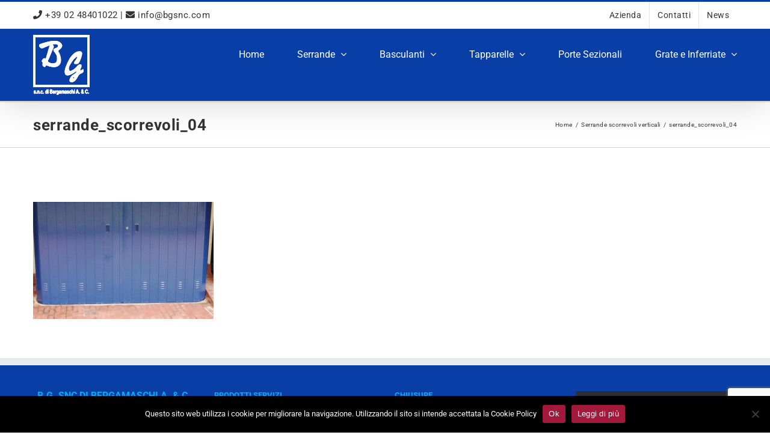

--- FILE ---
content_type: text/html; charset=UTF-8
request_url: https://www.bgsnc.com/fornitura-serrande-scorrevoli-installazione-montaggio-sistemi-di-chiusura-milano-provincia-di-milano/serrande_scorrevoli_04/
body_size: 13649
content:
<!DOCTYPE html>
<html class="avada-html-layout-wide avada-html-header-position-top avada-html-layout-framed" lang="it-IT" prefix="og: http://ogp.me/ns# fb: http://ogp.me/ns/fb#">
<head>
	<meta http-equiv="X-UA-Compatible" content="IE=edge" />
	<meta http-equiv="Content-Type" content="text/html; charset=utf-8"/>
	<meta name="viewport" content="width=device-width, initial-scale=1" />
	<meta name='robots' content='index, follow, max-image-preview:large, max-snippet:-1, max-video-preview:-1' />

	<!-- This site is optimized with the Yoast SEO plugin v26.6 - https://yoast.com/wordpress/plugins/seo/ -->
	<title>serrande_scorrevoli_04 - BG s.n.c. Produzione Serrande dal 1974</title>
	<link rel="canonical" href="https://www.bgsnc.com/fornitura-serrande-scorrevoli-installazione-montaggio-sistemi-di-chiusura-milano-provincia-di-milano/serrande_scorrevoli_04/" />
	<meta property="og:locale" content="it_IT" />
	<meta property="og:type" content="article" />
	<meta property="og:title" content="serrande_scorrevoli_04 - BG s.n.c. Produzione Serrande dal 1974" />
	<meta property="og:url" content="https://www.bgsnc.com/fornitura-serrande-scorrevoli-installazione-montaggio-sistemi-di-chiusura-milano-provincia-di-milano/serrande_scorrevoli_04/" />
	<meta property="og:site_name" content="BG s.n.c. Produzione Serrande dal 1974" />
	<meta property="og:image" content="https://www.bgsnc.com/fornitura-serrande-scorrevoli-installazione-montaggio-sistemi-di-chiusura-milano-provincia-di-milano/serrande_scorrevoli_04" />
	<meta property="og:image:width" content="640" />
	<meta property="og:image:height" content="415" />
	<meta property="og:image:type" content="image/jpeg" />
	<meta name="twitter:card" content="summary_large_image" />
	<script type="application/ld+json" class="yoast-schema-graph">{"@context":"https://schema.org","@graph":[{"@type":"WebPage","@id":"https://www.bgsnc.com/fornitura-serrande-scorrevoli-installazione-montaggio-sistemi-di-chiusura-milano-provincia-di-milano/serrande_scorrevoli_04/","url":"https://www.bgsnc.com/fornitura-serrande-scorrevoli-installazione-montaggio-sistemi-di-chiusura-milano-provincia-di-milano/serrande_scorrevoli_04/","name":"serrande_scorrevoli_04 - BG s.n.c. Produzione Serrande dal 1974","isPartOf":{"@id":"https://www.bgsnc.com/#website"},"primaryImageOfPage":{"@id":"https://www.bgsnc.com/fornitura-serrande-scorrevoli-installazione-montaggio-sistemi-di-chiusura-milano-provincia-di-milano/serrande_scorrevoli_04/#primaryimage"},"image":{"@id":"https://www.bgsnc.com/fornitura-serrande-scorrevoli-installazione-montaggio-sistemi-di-chiusura-milano-provincia-di-milano/serrande_scorrevoli_04/#primaryimage"},"thumbnailUrl":"https://www.bgsnc.com/wp-content/uploads/2015/07/serrande_scorrevoli_04.jpg","datePublished":"2017-09-20T13:58:24+00:00","breadcrumb":{"@id":"https://www.bgsnc.com/fornitura-serrande-scorrevoli-installazione-montaggio-sistemi-di-chiusura-milano-provincia-di-milano/serrande_scorrevoli_04/#breadcrumb"},"inLanguage":"it-IT","potentialAction":[{"@type":"ReadAction","target":["https://www.bgsnc.com/fornitura-serrande-scorrevoli-installazione-montaggio-sistemi-di-chiusura-milano-provincia-di-milano/serrande_scorrevoli_04/"]}]},{"@type":"ImageObject","inLanguage":"it-IT","@id":"https://www.bgsnc.com/fornitura-serrande-scorrevoli-installazione-montaggio-sistemi-di-chiusura-milano-provincia-di-milano/serrande_scorrevoli_04/#primaryimage","url":"https://www.bgsnc.com/wp-content/uploads/2015/07/serrande_scorrevoli_04.jpg","contentUrl":"https://www.bgsnc.com/wp-content/uploads/2015/07/serrande_scorrevoli_04.jpg","width":640,"height":415},{"@type":"BreadcrumbList","@id":"https://www.bgsnc.com/fornitura-serrande-scorrevoli-installazione-montaggio-sistemi-di-chiusura-milano-provincia-di-milano/serrande_scorrevoli_04/#breadcrumb","itemListElement":[{"@type":"ListItem","position":1,"name":"Home","item":"https://www.bgsnc.com/"},{"@type":"ListItem","position":2,"name":"Serrande scorrevoli verticali","item":"https://www.bgsnc.com/fornitura-serrande-scorrevoli-installazione-montaggio-sistemi-di-chiusura-milano-provincia-di-milano/"},{"@type":"ListItem","position":3,"name":"serrande_scorrevoli_04"}]},{"@type":"WebSite","@id":"https://www.bgsnc.com/#website","url":"https://www.bgsnc.com/","name":"BG s.n.c. Produzione Serrande dal 1974","description":"Produzione Serrande Avvolgibili e Tapparelle - Porte Basculanti Box","potentialAction":[{"@type":"SearchAction","target":{"@type":"EntryPoint","urlTemplate":"https://www.bgsnc.com/?s={search_term_string}"},"query-input":{"@type":"PropertyValueSpecification","valueRequired":true,"valueName":"search_term_string"}}],"inLanguage":"it-IT"}]}</script>
	<!-- / Yoast SEO plugin. -->


<link rel='dns-prefetch' href='//www.googletagmanager.com' />
<link rel="alternate" type="application/rss+xml" title="BG s.n.c. Produzione Serrande dal 1974 &raquo; Feed" href="https://www.bgsnc.com/feed/" />
<link rel="alternate" type="application/rss+xml" title="BG s.n.c. Produzione Serrande dal 1974 &raquo; Feed dei commenti" href="https://www.bgsnc.com/comments/feed/" />
					<link rel="shortcut icon" href="https://www.bgsnc.com/wp-content/uploads/2023/09/logo-serrande-e-porte-basculanti-milano.jpg" type="image/x-icon" />
		
					<!-- Apple Touch Icon -->
			<link rel="apple-touch-icon" sizes="180x180" href="https://www.bgsnc.com/wp-content/uploads/2023/09/serrande-e-porte-basculanti-milano-logo.jpg">
		
					<!-- Android Icon -->
			<link rel="icon" sizes="192x192" href="https://www.bgsnc.com/wp-content/uploads/2023/09/serrande-e-porte-basculanti-milano-logo-bg.jpg">
		
					<!-- MS Edge Icon -->
			<meta name="msapplication-TileImage" content="https://www.bgsnc.com/wp-content/uploads/2023/09/logo-bgsnc-milano.jpg">
				<link rel="alternate" type="application/rss+xml" title="BG s.n.c. Produzione Serrande dal 1974 &raquo; serrande_scorrevoli_04 Feed dei commenti" href="https://www.bgsnc.com/fornitura-serrande-scorrevoli-installazione-montaggio-sistemi-di-chiusura-milano-provincia-di-milano/serrande_scorrevoli_04/feed/" />
<link rel="alternate" title="oEmbed (JSON)" type="application/json+oembed" href="https://www.bgsnc.com/wp-json/oembed/1.0/embed?url=https%3A%2F%2Fwww.bgsnc.com%2Ffornitura-serrande-scorrevoli-installazione-montaggio-sistemi-di-chiusura-milano-provincia-di-milano%2Fserrande_scorrevoli_04%2F" />
<link rel="alternate" title="oEmbed (XML)" type="text/xml+oembed" href="https://www.bgsnc.com/wp-json/oembed/1.0/embed?url=https%3A%2F%2Fwww.bgsnc.com%2Ffornitura-serrande-scorrevoli-installazione-montaggio-sistemi-di-chiusura-milano-provincia-di-milano%2Fserrande_scorrevoli_04%2F&#038;format=xml" />
				
		<meta property="og:locale" content="it_IT"/>
		<meta property="og:type" content="article"/>
		<meta property="og:site_name" content="BG s.n.c. Produzione Serrande dal 1974"/>
		<meta property="og:title" content="serrande_scorrevoli_04 - BG s.n.c. Produzione Serrande dal 1974"/>
				<meta property="og:url" content="https://www.bgsnc.com/fornitura-serrande-scorrevoli-installazione-montaggio-sistemi-di-chiusura-milano-provincia-di-milano/serrande_scorrevoli_04/"/>
																				<meta property="og:image" content="https://www.bgsnc.com/wp-content/uploads/2017/09/logo-bgsnc.png"/>
		<meta property="og:image:width" content="94"/>
		<meta property="og:image:height" content="100"/>
		<meta property="og:image:type" content="image/png"/>
				<style id='wp-img-auto-sizes-contain-inline-css' type='text/css'>
img:is([sizes=auto i],[sizes^="auto," i]){contain-intrinsic-size:3000px 1500px}
/*# sourceURL=wp-img-auto-sizes-contain-inline-css */
</style>
<link rel='stylesheet' id='cookie-notice-front-css' href='https://www.bgsnc.com/wp-content/plugins/cookie-notice/css/front.min.css?ver=2.5.11' type='text/css' media='all' />
<link rel='stylesheet' id='fusion-dynamic-css-css' href='https://www.bgsnc.com/wp-content/uploads/fusion-styles/c00ecf8d1370c25428004988b9f9a2f9.min.css?ver=3.12.2' type='text/css' media='all' />

<!-- Snippet del tag Google (gtag.js) aggiunto da Site Kit -->
<!-- Snippet Google Analytics aggiunto da Site Kit -->
<script type="text/javascript" src="https://www.googletagmanager.com/gtag/js?id=GT-TWRWRPN" id="google_gtagjs-js" async></script>
<script type="text/javascript" id="google_gtagjs-js-after">
/* <![CDATA[ */
window.dataLayer = window.dataLayer || [];function gtag(){dataLayer.push(arguments);}
gtag("set","linker",{"domains":["www.bgsnc.com"]});
gtag("js", new Date());
gtag("set", "developer_id.dZTNiMT", true);
gtag("config", "GT-TWRWRPN");
//# sourceURL=google_gtagjs-js-after
/* ]]> */
</script>
<link rel="https://api.w.org/" href="https://www.bgsnc.com/wp-json/" /><link rel="alternate" title="JSON" type="application/json" href="https://www.bgsnc.com/wp-json/wp/v2/media/1075" /><link rel="EditURI" type="application/rsd+xml" title="RSD" href="https://www.bgsnc.com/xmlrpc.php?rsd" />
<meta name="generator" content="WordPress 6.9" />
<link rel='shortlink' href='https://www.bgsnc.com/?p=1075' />
	<!-- SCHEMA.ORG JSON-LD LOCAL BUSINESS -->
	<script type="application/ld+json">
	{
	"@context": "http://schema.org",
	"@type": "LocalBusiness",
	"address": {
				"@type": "PostalAddress",
				"addressCountry": "IT",
				"addressRegion": "Milano",
				"addressLocality": "Milano",
				"postalCode":"20100",
				"streetAddress": "Corso San Gottardo, 18"
				},
	"description": "Produzione serrande avvolgibili, porte basculanti, tapparelle, cancelli, inferriate di sicurezza",
	"name": "BGSNC",
	"founder": "A. Bergamaschi",
	"foundingDate": "1974",
	"hasMap": "https://goo.gl/XVVjnf",
	"telephone": "(0039)  028372071",
	"url": "https://www.bgsnc.com/",
	"logo": "https://www.bgsnc.com/wp-content/uploads/2017/09/logo-bgsnc.png",
	"image": "http://www.bgsnc.com/wp-content/uploads/2015/02/serrande_scorrevoli_02.jpg",
	"priceRange": "Sopralluogo gratuito",
	"openingHours": "Mo,Tu,We,Th,Fr 08:00-19:00 ",
	"geo": {
			"@type": "GeoCoordinates",
			"latitude": "45.450157",
			"longitude": "9.179779800000006"
		}
	}


	</script>


	<meta name="generator" content="Site Kit by Google 1.168.0" /><style type="text/css" id="css-fb-visibility">@media screen and (max-width: 640px){.fusion-no-small-visibility{display:none !important;}body .sm-text-align-center{text-align:center !important;}body .sm-text-align-left{text-align:left !important;}body .sm-text-align-right{text-align:right !important;}body .sm-flex-align-center{justify-content:center !important;}body .sm-flex-align-flex-start{justify-content:flex-start !important;}body .sm-flex-align-flex-end{justify-content:flex-end !important;}body .sm-mx-auto{margin-left:auto !important;margin-right:auto !important;}body .sm-ml-auto{margin-left:auto !important;}body .sm-mr-auto{margin-right:auto !important;}body .fusion-absolute-position-small{position:absolute;top:auto;width:100%;}.awb-sticky.awb-sticky-small{ position: sticky; top: var(--awb-sticky-offset,0); }}@media screen and (min-width: 641px) and (max-width: 1024px){.fusion-no-medium-visibility{display:none !important;}body .md-text-align-center{text-align:center !important;}body .md-text-align-left{text-align:left !important;}body .md-text-align-right{text-align:right !important;}body .md-flex-align-center{justify-content:center !important;}body .md-flex-align-flex-start{justify-content:flex-start !important;}body .md-flex-align-flex-end{justify-content:flex-end !important;}body .md-mx-auto{margin-left:auto !important;margin-right:auto !important;}body .md-ml-auto{margin-left:auto !important;}body .md-mr-auto{margin-right:auto !important;}body .fusion-absolute-position-medium{position:absolute;top:auto;width:100%;}.awb-sticky.awb-sticky-medium{ position: sticky; top: var(--awb-sticky-offset,0); }}@media screen and (min-width: 1025px){.fusion-no-large-visibility{display:none !important;}body .lg-text-align-center{text-align:center !important;}body .lg-text-align-left{text-align:left !important;}body .lg-text-align-right{text-align:right !important;}body .lg-flex-align-center{justify-content:center !important;}body .lg-flex-align-flex-start{justify-content:flex-start !important;}body .lg-flex-align-flex-end{justify-content:flex-end !important;}body .lg-mx-auto{margin-left:auto !important;margin-right:auto !important;}body .lg-ml-auto{margin-left:auto !important;}body .lg-mr-auto{margin-right:auto !important;}body .fusion-absolute-position-large{position:absolute;top:auto;width:100%;}.awb-sticky.awb-sticky-large{ position: sticky; top: var(--awb-sticky-offset,0); }}</style>		<script type="text/javascript">
			var doc = document.documentElement;
			doc.setAttribute( 'data-useragent', navigator.userAgent );
		</script>
		
	<style id='global-styles-inline-css' type='text/css'>
:root{--wp--preset--aspect-ratio--square: 1;--wp--preset--aspect-ratio--4-3: 4/3;--wp--preset--aspect-ratio--3-4: 3/4;--wp--preset--aspect-ratio--3-2: 3/2;--wp--preset--aspect-ratio--2-3: 2/3;--wp--preset--aspect-ratio--16-9: 16/9;--wp--preset--aspect-ratio--9-16: 9/16;--wp--preset--color--black: #000000;--wp--preset--color--cyan-bluish-gray: #abb8c3;--wp--preset--color--white: #ffffff;--wp--preset--color--pale-pink: #f78da7;--wp--preset--color--vivid-red: #cf2e2e;--wp--preset--color--luminous-vivid-orange: #ff6900;--wp--preset--color--luminous-vivid-amber: #fcb900;--wp--preset--color--light-green-cyan: #7bdcb5;--wp--preset--color--vivid-green-cyan: #00d084;--wp--preset--color--pale-cyan-blue: #8ed1fc;--wp--preset--color--vivid-cyan-blue: #0693e3;--wp--preset--color--vivid-purple: #9b51e0;--wp--preset--color--awb-color-1: #ffffff;--wp--preset--color--awb-color-2: #f6f6f6;--wp--preset--color--awb-color-3: #ebeaea;--wp--preset--color--awb-color-4: #e0dede;--wp--preset--color--awb-color-5: #a0ce4e;--wp--preset--color--awb-color-6: #747474;--wp--preset--color--awb-color-7: #333333;--wp--preset--color--awb-color-8: #00183e;--wp--preset--color--awb-color-custom-10: #ff9e00;--wp--preset--color--awb-color-custom-11: #093ea6;--wp--preset--color--awb-color-custom-12: #262626;--wp--preset--color--awb-color-custom-13: rgba(235,234,234,0.8);--wp--preset--color--awb-color-custom-14: #e5e5e5;--wp--preset--color--awb-color-custom-15: #e8e8e8;--wp--preset--color--awb-color-custom-16: #bebdbd;--wp--preset--gradient--vivid-cyan-blue-to-vivid-purple: linear-gradient(135deg,rgb(6,147,227) 0%,rgb(155,81,224) 100%);--wp--preset--gradient--light-green-cyan-to-vivid-green-cyan: linear-gradient(135deg,rgb(122,220,180) 0%,rgb(0,208,130) 100%);--wp--preset--gradient--luminous-vivid-amber-to-luminous-vivid-orange: linear-gradient(135deg,rgb(252,185,0) 0%,rgb(255,105,0) 100%);--wp--preset--gradient--luminous-vivid-orange-to-vivid-red: linear-gradient(135deg,rgb(255,105,0) 0%,rgb(207,46,46) 100%);--wp--preset--gradient--very-light-gray-to-cyan-bluish-gray: linear-gradient(135deg,rgb(238,238,238) 0%,rgb(169,184,195) 100%);--wp--preset--gradient--cool-to-warm-spectrum: linear-gradient(135deg,rgb(74,234,220) 0%,rgb(151,120,209) 20%,rgb(207,42,186) 40%,rgb(238,44,130) 60%,rgb(251,105,98) 80%,rgb(254,248,76) 100%);--wp--preset--gradient--blush-light-purple: linear-gradient(135deg,rgb(255,206,236) 0%,rgb(152,150,240) 100%);--wp--preset--gradient--blush-bordeaux: linear-gradient(135deg,rgb(254,205,165) 0%,rgb(254,45,45) 50%,rgb(107,0,62) 100%);--wp--preset--gradient--luminous-dusk: linear-gradient(135deg,rgb(255,203,112) 0%,rgb(199,81,192) 50%,rgb(65,88,208) 100%);--wp--preset--gradient--pale-ocean: linear-gradient(135deg,rgb(255,245,203) 0%,rgb(182,227,212) 50%,rgb(51,167,181) 100%);--wp--preset--gradient--electric-grass: linear-gradient(135deg,rgb(202,248,128) 0%,rgb(113,206,126) 100%);--wp--preset--gradient--midnight: linear-gradient(135deg,rgb(2,3,129) 0%,rgb(40,116,252) 100%);--wp--preset--font-size--small: 12px;--wp--preset--font-size--medium: 20px;--wp--preset--font-size--large: 24px;--wp--preset--font-size--x-large: 42px;--wp--preset--font-size--normal: 16px;--wp--preset--font-size--xlarge: 32px;--wp--preset--font-size--huge: 48px;--wp--preset--spacing--20: 0.44rem;--wp--preset--spacing--30: 0.67rem;--wp--preset--spacing--40: 1rem;--wp--preset--spacing--50: 1.5rem;--wp--preset--spacing--60: 2.25rem;--wp--preset--spacing--70: 3.38rem;--wp--preset--spacing--80: 5.06rem;--wp--preset--shadow--natural: 6px 6px 9px rgba(0, 0, 0, 0.2);--wp--preset--shadow--deep: 12px 12px 50px rgba(0, 0, 0, 0.4);--wp--preset--shadow--sharp: 6px 6px 0px rgba(0, 0, 0, 0.2);--wp--preset--shadow--outlined: 6px 6px 0px -3px rgb(255, 255, 255), 6px 6px rgb(0, 0, 0);--wp--preset--shadow--crisp: 6px 6px 0px rgb(0, 0, 0);}:where(.is-layout-flex){gap: 0.5em;}:where(.is-layout-grid){gap: 0.5em;}body .is-layout-flex{display: flex;}.is-layout-flex{flex-wrap: wrap;align-items: center;}.is-layout-flex > :is(*, div){margin: 0;}body .is-layout-grid{display: grid;}.is-layout-grid > :is(*, div){margin: 0;}:where(.wp-block-columns.is-layout-flex){gap: 2em;}:where(.wp-block-columns.is-layout-grid){gap: 2em;}:where(.wp-block-post-template.is-layout-flex){gap: 1.25em;}:where(.wp-block-post-template.is-layout-grid){gap: 1.25em;}.has-black-color{color: var(--wp--preset--color--black) !important;}.has-cyan-bluish-gray-color{color: var(--wp--preset--color--cyan-bluish-gray) !important;}.has-white-color{color: var(--wp--preset--color--white) !important;}.has-pale-pink-color{color: var(--wp--preset--color--pale-pink) !important;}.has-vivid-red-color{color: var(--wp--preset--color--vivid-red) !important;}.has-luminous-vivid-orange-color{color: var(--wp--preset--color--luminous-vivid-orange) !important;}.has-luminous-vivid-amber-color{color: var(--wp--preset--color--luminous-vivid-amber) !important;}.has-light-green-cyan-color{color: var(--wp--preset--color--light-green-cyan) !important;}.has-vivid-green-cyan-color{color: var(--wp--preset--color--vivid-green-cyan) !important;}.has-pale-cyan-blue-color{color: var(--wp--preset--color--pale-cyan-blue) !important;}.has-vivid-cyan-blue-color{color: var(--wp--preset--color--vivid-cyan-blue) !important;}.has-vivid-purple-color{color: var(--wp--preset--color--vivid-purple) !important;}.has-black-background-color{background-color: var(--wp--preset--color--black) !important;}.has-cyan-bluish-gray-background-color{background-color: var(--wp--preset--color--cyan-bluish-gray) !important;}.has-white-background-color{background-color: var(--wp--preset--color--white) !important;}.has-pale-pink-background-color{background-color: var(--wp--preset--color--pale-pink) !important;}.has-vivid-red-background-color{background-color: var(--wp--preset--color--vivid-red) !important;}.has-luminous-vivid-orange-background-color{background-color: var(--wp--preset--color--luminous-vivid-orange) !important;}.has-luminous-vivid-amber-background-color{background-color: var(--wp--preset--color--luminous-vivid-amber) !important;}.has-light-green-cyan-background-color{background-color: var(--wp--preset--color--light-green-cyan) !important;}.has-vivid-green-cyan-background-color{background-color: var(--wp--preset--color--vivid-green-cyan) !important;}.has-pale-cyan-blue-background-color{background-color: var(--wp--preset--color--pale-cyan-blue) !important;}.has-vivid-cyan-blue-background-color{background-color: var(--wp--preset--color--vivid-cyan-blue) !important;}.has-vivid-purple-background-color{background-color: var(--wp--preset--color--vivid-purple) !important;}.has-black-border-color{border-color: var(--wp--preset--color--black) !important;}.has-cyan-bluish-gray-border-color{border-color: var(--wp--preset--color--cyan-bluish-gray) !important;}.has-white-border-color{border-color: var(--wp--preset--color--white) !important;}.has-pale-pink-border-color{border-color: var(--wp--preset--color--pale-pink) !important;}.has-vivid-red-border-color{border-color: var(--wp--preset--color--vivid-red) !important;}.has-luminous-vivid-orange-border-color{border-color: var(--wp--preset--color--luminous-vivid-orange) !important;}.has-luminous-vivid-amber-border-color{border-color: var(--wp--preset--color--luminous-vivid-amber) !important;}.has-light-green-cyan-border-color{border-color: var(--wp--preset--color--light-green-cyan) !important;}.has-vivid-green-cyan-border-color{border-color: var(--wp--preset--color--vivid-green-cyan) !important;}.has-pale-cyan-blue-border-color{border-color: var(--wp--preset--color--pale-cyan-blue) !important;}.has-vivid-cyan-blue-border-color{border-color: var(--wp--preset--color--vivid-cyan-blue) !important;}.has-vivid-purple-border-color{border-color: var(--wp--preset--color--vivid-purple) !important;}.has-vivid-cyan-blue-to-vivid-purple-gradient-background{background: var(--wp--preset--gradient--vivid-cyan-blue-to-vivid-purple) !important;}.has-light-green-cyan-to-vivid-green-cyan-gradient-background{background: var(--wp--preset--gradient--light-green-cyan-to-vivid-green-cyan) !important;}.has-luminous-vivid-amber-to-luminous-vivid-orange-gradient-background{background: var(--wp--preset--gradient--luminous-vivid-amber-to-luminous-vivid-orange) !important;}.has-luminous-vivid-orange-to-vivid-red-gradient-background{background: var(--wp--preset--gradient--luminous-vivid-orange-to-vivid-red) !important;}.has-very-light-gray-to-cyan-bluish-gray-gradient-background{background: var(--wp--preset--gradient--very-light-gray-to-cyan-bluish-gray) !important;}.has-cool-to-warm-spectrum-gradient-background{background: var(--wp--preset--gradient--cool-to-warm-spectrum) !important;}.has-blush-light-purple-gradient-background{background: var(--wp--preset--gradient--blush-light-purple) !important;}.has-blush-bordeaux-gradient-background{background: var(--wp--preset--gradient--blush-bordeaux) !important;}.has-luminous-dusk-gradient-background{background: var(--wp--preset--gradient--luminous-dusk) !important;}.has-pale-ocean-gradient-background{background: var(--wp--preset--gradient--pale-ocean) !important;}.has-electric-grass-gradient-background{background: var(--wp--preset--gradient--electric-grass) !important;}.has-midnight-gradient-background{background: var(--wp--preset--gradient--midnight) !important;}.has-small-font-size{font-size: var(--wp--preset--font-size--small) !important;}.has-medium-font-size{font-size: var(--wp--preset--font-size--medium) !important;}.has-large-font-size{font-size: var(--wp--preset--font-size--large) !important;}.has-x-large-font-size{font-size: var(--wp--preset--font-size--x-large) !important;}
/*# sourceURL=global-styles-inline-css */
</style>
</head>

<body class="attachment wp-singular attachment-template-default attachmentid-1075 attachment-jpeg wp-theme-Avada wp-child-theme-Avada-Child-Theme cookies-not-set fusion-image-hovers fusion-pagination-sizing fusion-button_type-flat fusion-button_span-no fusion-button_gradient-linear avada-image-rollover-circle-yes avada-image-rollover-yes avada-image-rollover-direction-left fusion-body ltr fusion-sticky-header no-mobile-slidingbar no-mobile-totop fusion-disable-outline fusion-sub-menu-fade mobile-logo-pos-left layout-wide-mode avada-has-boxed-modal-shadow-light layout-scroll-offset-framed fusion-top-header menu-text-align-center mobile-menu-design-modern fusion-show-pagination-text fusion-header-layout-v2 avada-responsive avada-footer-fx-none avada-menu-highlight-style-bar fusion-search-form-clean fusion-main-menu-search-overlay fusion-avatar-circle avada-sticky-shrinkage avada-dropdown-styles avada-blog-layout-medium avada-blog-archive-layout-medium alternate avada-header-shadow-yes avada-menu-icon-position-left avada-has-megamenu-shadow avada-has-mainmenu-dropdown-divider avada-has-breadcrumb-mobile-hidden avada-has-titlebar-bar_and_content avada-has-pagination-width_height avada-flyout-menu-direction-fade avada-ec-views-v1" data-awb-post-id="1075">
		<a class="skip-link screen-reader-text" href="#content">Salta al contenuto</a>

	<div id="boxed-wrapper">
		
		<div id="wrapper" class="fusion-wrapper">
			<div id="home" style="position:relative;top:-1px;"></div>
							
					
			<header class="fusion-header-wrapper fusion-header-shadow">
				<div class="fusion-header-v2 fusion-logo-alignment fusion-logo-left fusion-sticky-menu- fusion-sticky-logo- fusion-mobile-logo-  fusion-mobile-menu-design-modern">
					
<div class="fusion-secondary-header">
	<div class="fusion-row">
					<div class="fusion-alignleft">
				<div class="fusion-contact-info"><span class="fusion-contact-info-phone-number"><i class="fa fa-phone" aria-hidden="true"></i> <a href="tel:+39  02 8372071">+39 02 48401022</a> | <i class="fa fa-envelope" aria-hidden="true"></i> <a href="mailto:info@bgsnc.com">info@bgsnc.com</a></span></div>			</div>
							<div class="fusion-alignright">
				<nav class="fusion-secondary-menu" role="navigation" aria-label="Menu Secondario"><ul id="menu-top-menu" class="menu"><li  id="menu-item-1429"  class="menu-item menu-item-type-post_type menu-item-object-page menu-item-1429"  data-item-id="1429"><a  href="https://www.bgsnc.com/fornitura-e-installazione-serrande-e-tapparelle-basculanti-milano/" class="fusion-bar-highlight"><span class="menu-text">Azienda</span></a></li><li  id="menu-item-1427"  class="menu-item menu-item-type-post_type menu-item-object-page menu-item-1427"  data-item-id="1427"><a  href="https://www.bgsnc.com/contatti/" class="fusion-bar-highlight"><span class="menu-text">Contatti</span></a></li><li  id="menu-item-1428"  class="menu-item menu-item-type-post_type menu-item-object-page menu-item-1428"  data-item-id="1428"><a  href="https://www.bgsnc.com/news/" class="fusion-bar-highlight"><span class="menu-text">News</span></a></li></ul></nav><nav class="fusion-mobile-nav-holder fusion-mobile-menu-text-align-left" aria-label="Menu Mobile Secondario"></nav>			</div>
			</div>
</div>
<div class="fusion-header-sticky-height"></div>
<div class="fusion-header">
	<div class="fusion-row">
					<div class="fusion-logo" data-margin-top="10px" data-margin-bottom="10px" data-margin-left="0px" data-margin-right="0px">
			<a class="fusion-logo-link"  href="https://www.bgsnc.com/" >

						<!-- standard logo -->
			<img src="https://www.bgsnc.com/wp-content/uploads/2017/09/logo-bgsnc.png" srcset="https://www.bgsnc.com/wp-content/uploads/2017/09/logo-bgsnc.png 1x" width="94" height="100" alt="BG s.n.c. Produzione Serrande dal 1974 Logo" data-retina_logo_url="" class="fusion-standard-logo" />

			
					</a>
		</div>		<nav class="fusion-main-menu" aria-label="Menu Principale"><div class="fusion-overlay-search">		<form role="search" class="searchform fusion-search-form  fusion-search-form-clean" method="get" action="https://www.bgsnc.com/">
			<div class="fusion-search-form-content">

				
				<div class="fusion-search-field search-field">
					<label><span class="screen-reader-text">Cerca per:</span>
													<input type="search" value="" name="s" class="s" placeholder="Cerca..." required aria-required="true" aria-label="Cerca..."/>
											</label>
				</div>
				<div class="fusion-search-button search-button">
					<input type="submit" class="fusion-search-submit searchsubmit" aria-label="Cerca" value="&#xf002;" />
									</div>

				
			</div>


			
		</form>
		<div class="fusion-search-spacer"></div><a href="#" role="button" aria-label="Close Search" class="fusion-close-search"></a></div><ul id="menu-main-menu" class="fusion-menu"><li  id="menu-item-663"  class="menu-item menu-item-type-post_type menu-item-object-page menu-item-home menu-item-663"  data-item-id="663"><a  href="https://www.bgsnc.com/" class="fusion-bar-highlight"><span class="menu-text">Home</span></a></li><li  id="menu-item-665"  class="menu-item menu-item-type-post_type menu-item-object-page menu-item-has-children menu-item-665 fusion-dropdown-menu"  data-item-id="665"><a  href="https://www.bgsnc.com/serrande-avvolgibili/" class="fusion-bar-highlight"><span class="menu-text">Serrande</span> <span class="fusion-caret"><i class="fusion-dropdown-indicator" aria-hidden="true"></i></span></a><ul class="sub-menu"><li  id="menu-item-915"  class="menu-item menu-item-type-post_type menu-item-object-page menu-item-915 fusion-dropdown-submenu" ><a  href="https://www.bgsnc.com/fornitura-serrande-scorrevoli-installazione-montaggio-sistemi-di-chiusura-milano-provincia-di-milano/" class="fusion-bar-highlight"><span>Serrande Scorrevoli</span></a></li><li  id="menu-item-919"  class="menu-item menu-item-type-post_type menu-item-object-page menu-item-919 fusion-dropdown-submenu" ><a  href="https://www.bgsnc.com/serrande-avvolgibili/riparazioni-serrande-avvolgibili/" class="fusion-bar-highlight"><span>Riparazioni Serrande</span></a></li></ul></li><li  id="menu-item-916"  class="menu-item menu-item-type-post_type menu-item-object-page menu-item-has-children menu-item-916 fusion-dropdown-menu"  data-item-id="916"><a  href="https://www.bgsnc.com/porte-basculanti-per-box/" class="fusion-bar-highlight"><span class="menu-text">Basculanti</span> <span class="fusion-caret"><i class="fusion-dropdown-indicator" aria-hidden="true"></i></span></a><ul class="sub-menu"><li  id="menu-item-1215"  class="menu-item menu-item-type-post_type menu-item-object-page menu-item-1215 fusion-dropdown-submenu" ><a  href="https://www.bgsnc.com/automazione-per-porte-basculanti/" class="fusion-bar-highlight"><span>Automazione Garage</span></a></li></ul></li><li  id="menu-item-1309"  class="menu-item menu-item-type-post_type menu-item-object-page menu-item-has-children menu-item-1309 fusion-dropdown-menu"  data-item-id="1309"><a  href="https://www.bgsnc.com/produzione-tapparelle-milano/" class="fusion-bar-highlight"><span class="menu-text">Tapparelle</span> <span class="fusion-caret"><i class="fusion-dropdown-indicator" aria-hidden="true"></i></span></a><ul class="sub-menu"><li  id="menu-item-1306"  class="menu-item menu-item-type-post_type menu-item-object-page menu-item-1306 fusion-dropdown-submenu" ><a  href="https://www.bgsnc.com/tapparelle-blindate/" class="fusion-bar-highlight"><span>Tapparelle Blindate</span></a></li><li  id="menu-item-1307"  class="menu-item menu-item-type-post_type menu-item-object-page menu-item-1307 fusion-dropdown-submenu" ><a  href="https://www.bgsnc.com/tapparelle-coibentate/" class="fusion-bar-highlight"><span>Tapparelle Coibentate</span></a></li><li  id="menu-item-1308"  class="menu-item menu-item-type-post_type menu-item-object-page menu-item-1308 fusion-dropdown-submenu" ><a  href="https://www.bgsnc.com/tapparelle-elettriche-2/" class="fusion-bar-highlight"><span>Tapparelle Elettriche</span></a></li><li  id="menu-item-1893"  class="menu-item menu-item-type-post_type menu-item-object-page menu-item-1893 fusion-dropdown-submenu" ><a  href="https://www.bgsnc.com/sostituzione-motori/" class="fusion-bar-highlight"><span>Sostituzione Motori</span></a></li></ul></li><li  id="menu-item-917"  class="menu-item menu-item-type-post_type menu-item-object-page menu-item-917"  data-item-id="917"><a  href="https://www.bgsnc.com/porte-sezionali-per-box/" class="fusion-bar-highlight"><span class="menu-text">Porte Sezionali</span></a></li><li  id="menu-item-914"  class="menu-item menu-item-type-post_type menu-item-object-page menu-item-has-children menu-item-914 fusion-dropdown-menu"  data-item-id="914"><a  href="https://www.bgsnc.com/grate-e-inferriate-di-sicurezza/" class="fusion-bar-highlight"><span class="menu-text">Grate e Inferriate</span> <span class="fusion-caret"><i class="fusion-dropdown-indicator" aria-hidden="true"></i></span></a><ul class="sub-menu"><li  id="menu-item-918"  class="menu-item menu-item-type-post_type menu-item-object-page menu-item-918 fusion-dropdown-submenu" ><a  href="https://www.bgsnc.com/cancelli/" class="fusion-bar-highlight"><span>Cancelletti Estensibili</span></a></li></ul></li></ul></nav>	<div class="fusion-mobile-menu-icons">
							<a href="#" class="fusion-icon awb-icon-bars" aria-label="Attiva/Disattiva menu mobile" aria-expanded="false"></a>
		
		
		
			</div>

<nav class="fusion-mobile-nav-holder fusion-mobile-menu-text-align-left" aria-label="Menu Mobile Principale"></nav>

					</div>
</div>
				</div>
				<div class="fusion-clearfix"></div>
			</header>
								
							<div id="sliders-container" class="fusion-slider-visibility">
					</div>
				
					
							
			<section class="avada-page-titlebar-wrapper" aria-label="Barra Titolo Pagina">
	<div class="fusion-page-title-bar fusion-page-title-bar-none fusion-page-title-bar-left">
		<div class="fusion-page-title-row">
			<div class="fusion-page-title-wrapper">
				<div class="fusion-page-title-captions">

																							<h1 class="entry-title">serrande_scorrevoli_04</h1>

											
					
				</div>

															<div class="fusion-page-title-secondary">
							<nav class="fusion-breadcrumbs awb-yoast-breadcrumbs" aria-label="Breadcrumb"><ol class="awb-breadcrumb-list"><li class="fusion-breadcrumb-item awb-breadcrumb-sep awb-home" ><a href="https://www.bgsnc.com" class="fusion-breadcrumb-link"><span >Home</span></a></li><li class="fusion-breadcrumb-item awb-breadcrumb-sep" ><a href="https://www.bgsnc.com/fornitura-serrande-scorrevoli-installazione-montaggio-sistemi-di-chiusura-milano-provincia-di-milano/" class="fusion-breadcrumb-link"><span >Serrande scorrevoli verticali</span></a></li><li class="fusion-breadcrumb-item"  aria-current="page"><span  class="breadcrumb-leaf">serrande_scorrevoli_04</span></li></ol></nav>						</div>
									
			</div>
		</div>
	</div>
</section>

						<main id="main" class="clearfix ">
				<div class="fusion-row" style="">
<section id="content" style="width: 100%;">
					<div id="post-1075" class="post-1075 attachment type-attachment status-inherit hentry">
			<span class="entry-title rich-snippet-hidden">serrande_scorrevoli_04</span><span class="vcard rich-snippet-hidden"><span class="fn"><a href="https://www.bgsnc.com/author/camillo/" title="Articoli scritti da camillo" rel="author">camillo</a></span></span><span class="updated rich-snippet-hidden">2017-09-20T15:58:24+02:00</span>
									
			<div class="post-content">
				<p class="attachment"><a data-rel="iLightbox[postimages]" data-title="" data-caption="" href='https://www.bgsnc.com/wp-content/uploads/2015/07/serrande_scorrevoli_04.jpg'><img fetchpriority="high" decoding="async" width="300" height="195" src="https://www.bgsnc.com/wp-content/uploads/2015/07/serrande_scorrevoli_04-300x195.jpg" class="attachment-medium size-medium lazyload" alt="" srcset="data:image/svg+xml,%3Csvg%20xmlns%3D%27http%3A%2F%2Fwww.w3.org%2F2000%2Fsvg%27%20width%3D%27640%27%20height%3D%27415%27%20viewBox%3D%270%200%20640%20415%27%3E%3Crect%20width%3D%27640%27%20height%3D%27415%27%20fill-opacity%3D%220%22%2F%3E%3C%2Fsvg%3E" data-orig-src="https://www.bgsnc.com/wp-content/uploads/2015/07/serrande_scorrevoli_04-300x195.jpg" data-srcset="https://www.bgsnc.com/wp-content/uploads/2015/07/serrande_scorrevoli_04-200x130.jpg 200w, https://www.bgsnc.com/wp-content/uploads/2015/07/serrande_scorrevoli_04-300x195.jpg 300w, https://www.bgsnc.com/wp-content/uploads/2015/07/serrande_scorrevoli_04-400x259.jpg 400w, https://www.bgsnc.com/wp-content/uploads/2015/07/serrande_scorrevoli_04-600x389.jpg 600w, https://www.bgsnc.com/wp-content/uploads/2015/07/serrande_scorrevoli_04.jpg 640w" data-sizes="auto" /></a></p>
							</div>
																													</div>
	</section>
						
					</div>  <!-- fusion-row -->
				</main>  <!-- #main -->
				
				
								
					
		<div class="fusion-footer">
					
	<footer class="fusion-footer-widget-area fusion-widget-area fusion-footer-widget-area-center">
		<div class="fusion-row">
			<div class="fusion-columns fusion-columns-4 fusion-widget-area">
				
																									<div class="fusion-column col-lg-3 col-md-3 col-sm-3">
							<section id="text-2" class="fusion-footer-widget-column widget widget_text"><h4 class="widget-title">B.G. snc di Bergamaschi A. &#038; C.</h4>			<div class="textwidget"><p><span class="contact-street">Officina ed esposizione: Via Copernico, 54 &#8211; 20090 Trezzano S/N (MI) | Tel.<a href="tel:+39  02 8372071">+39 02 48401022 </a>&#8211; <a href="mailto:info@bgsnc.com">info@bgsnc.com</a></span></p>
</div>
		<div style="clear:both;"></div></section><section id="text-3" class="fusion-footer-widget-column widget widget_text"><h4 class="widget-title">Uffici di Milano</h4>			<div class="textwidget"><p><span class="contact-street">C.so San Gottardo, 18 &#8211; 20136 Milano | Tel. <a href="tel:+39 02 8372071">+39 02 8372071</a>&#8211; <a href="mailto:info@bgsnc.com">info@bgsnc.com</a></span></p>
<p><a href="https://www.bgsnc.com/privacy-cookie-policy/" style=\"color:#7cbcf0\">Privacy e Cookie Policy</a></p>
<p><a href="https://www.bgsnc.com/informativa-trattamento-dati/">Informativa trattamento dati</a></p>
</div>
		<div style="clear:both;"></div></section>																					</div>
																										<div class="fusion-column col-lg-3 col-md-3 col-sm-3">
							<style type="text/css" data-id="nav_menu-2">@media (max-width: 800px){#nav_menu-2{text-align:left !important;}}</style><section id="nav_menu-2" class="fusion-widget-mobile-align-left fusion-widget-align-left fusion-footer-widget-column widget widget_nav_menu" style="border-style: solid;text-align: left;border-color:transparent;border-width:0px;"><h4 class="widget-title">Prodotti Servizi</h4><div class="menu-menu-footer-container"><ul id="menu-menu-footer" class="menu"><li id="menu-item-1439" class="menu-item menu-item-type-post_type menu-item-object-page menu-item-home menu-item-1439"><a href="https://www.bgsnc.com/">BG snc Serrande Milano</a></li>
<li id="menu-item-1031" class="menu-item menu-item-type-post_type menu-item-object-page menu-item-1031"><a href="https://www.bgsnc.com/serrande-avvolgibili/">Serrande avvolgibili</a></li>
<li id="menu-item-1027" class="menu-item menu-item-type-post_type menu-item-object-page menu-item-1027"><a href="https://www.bgsnc.com/fornitura-serrande-scorrevoli-installazione-montaggio-sistemi-di-chiusura-milano-provincia-di-milano/">Serrande scorrevoli</a></li>
<li id="menu-item-1435" class="menu-item menu-item-type-post_type menu-item-object-page menu-item-1435"><a href="https://www.bgsnc.com/serrande-avvolgibili/riparazioni-serrande-avvolgibili/">Riparazioni e sostituzione serrande Milano</a></li>
<li id="menu-item-1028" class="menu-item menu-item-type-post_type menu-item-object-page menu-item-1028"><a href="https://www.bgsnc.com/porte-basculanti-per-box/">Porte basculanti Milano e provincia</a></li>
<li id="menu-item-1434" class="menu-item menu-item-type-post_type menu-item-object-page menu-item-1434"><a href="https://www.bgsnc.com/automazione-per-porte-basculanti/">Automazione per porte e basculanti</a></li>
<li id="menu-item-1029" class="menu-item menu-item-type-post_type menu-item-object-page menu-item-1029"><a href="https://www.bgsnc.com/porte-sezionali-per-box/">Porte sezionali per box</a></li>
</ul></div><div style="clear:both;"></div></section>																					</div>
																										<div class="fusion-column col-lg-3 col-md-3 col-sm-3">
							<style type="text/css" data-id="nav_menu-3">@media (max-width: 800px){#nav_menu-3{text-align:left !important;}}</style><section id="nav_menu-3" class="fusion-widget-mobile-align-left fusion-widget-align-left fusion-footer-widget-column widget widget_nav_menu" style="border-style: solid;text-align: left;border-color:transparent;border-width:0px;"><h4 class="widget-title">Chiusure</h4><div class="menu-footer-2-container"><ul id="menu-footer-2" class="menu"><li id="menu-item-1438" class="menu-item menu-item-type-post_type menu-item-object-page menu-item-1438"><a href="https://www.bgsnc.com/fornitura-e-installazione-serrande-e-tapparelle-basculanti-milano/">Fornitura e Installazione Serrande e Tapparelle Basculanti</a></li>
<li id="menu-item-1433" class="menu-item menu-item-type-post_type menu-item-object-page menu-item-1433"><a href="https://www.bgsnc.com/produzione-tapparelle-milano/">Produzione tapparelle Milano</a></li>
<li id="menu-item-1432" class="menu-item menu-item-type-post_type menu-item-object-page menu-item-1432"><a href="https://www.bgsnc.com/tapparelle-elettriche-2/">Tapparelle elettriche</a></li>
<li id="menu-item-1430" class="menu-item menu-item-type-post_type menu-item-object-page menu-item-1430"><a href="https://www.bgsnc.com/tapparelle-blindate/">Tapparelle Blindate</a></li>
<li id="menu-item-1431" class="menu-item menu-item-type-post_type menu-item-object-page menu-item-1431"><a href="https://www.bgsnc.com/tapparelle-coibentate/">Tapparelle coibentate</a></li>
<li id="menu-item-1436" class="menu-item menu-item-type-post_type menu-item-object-page menu-item-1436"><a href="https://www.bgsnc.com/grate-e-inferriate-di-sicurezza/">Grate e Inferriate di sicurezza</a></li>
<li id="menu-item-1437" class="menu-item menu-item-type-post_type menu-item-object-page menu-item-1437"><a href="https://www.bgsnc.com/cancelli/">Cancelletti estensibili</a></li>
</ul></div><div style="clear:both;"></div></section>																					</div>
																										<div class="fusion-column fusion-column-last col-lg-3 col-md-3 col-sm-3">
							<section id="text-4" class="fusion-footer-widget-column widget widget_text" style="border-style: solid;border-color:transparent;border-width:0px;">			<div class="textwidget"><div style="background-color: #2b2e35; color: #fff; padding: 20px 10px 30px 10px; text-align: center; overflow: hidden;">
<h3 style="color: #fff; margin-bottom: 7px; font-size: 20px;">SOPRALLUOGO GRATUITO</h3>
<div><img decoding="async" style="height: 26px; margin-bottom: 10px;" src="https://www.bgsnc.com/wp-content/uploads/2017/09/trasporto-montaggio.png" alt="trasporto e montaggio gratuito" /></div>
<div style="font-size: 22px; margin-bottom: 25px;"><i class="fa fa-certificate" aria-hidden="true"></i> Garanzia 2 anni
<i class="fa fa-phone" aria-hidden="true"></i> 0248401022</div>
<div class="fusion-aligncenter"><a class="fusion-button button-flat button-large button-custom fusion-button-default button-1 fusion-button-default-span fusion-button-default-type" style="--button_accent_color:#fff;--button_accent_hover_color:#fff;--button_border_hover_color:#fff;--button_border_width-top:0px;--button_border_width-right:0px;--button_border_width-bottom:0px;--button_border_width-left:0px;--button_gradient_top_color:#A2193B;--button_gradient_bottom_color:#A2193B;--button_gradient_top_color_hover:#A2193B;--button_gradient_bottom_color_hover:#A2193B;" target="_self" href="tel:0248401022"><span class="fusion-button-text awb-button__text awb-button__text--default">CHIAMACI SUBITO</span></a></div>

</div></div>
		<div style="clear:both;"></div></section>																					</div>
																											
				<div class="fusion-clearfix"></div>
			</div> <!-- fusion-columns -->
		</div> <!-- fusion-row -->
	</footer> <!-- fusion-footer-widget-area -->

	
	<footer id="footer" class="fusion-footer-copyright-area fusion-footer-copyright-center">
		<div class="fusion-row">
			<div class="fusion-copyright-content">

				<div class="fusion-copyright-notice">
		<div>
		© Copyright - <script>document.write(new Date().getFullYear());</script> |   Bg Snc Serrande Milano - Porte Basculanti, Serrande per box, Tapparelle Avvolgibili,  Cancelli, Grate e Inferriate <br> P.IVA 04262830153</span>
<span style="line-height:30px !important;"> <a href="https://www.bgsnc.com/mappa-del-sito/">Mappa del sito</a> </span>
<span style="line-height:30px !important;"> <a href="https://www.bgsnc.com/informativa-trattamento-dati/">Informativa trattamento dati</a> </span> <span style="line-height:30px !important;"> <a href="https://www.rna.gov.it/sites/PortaleRNA/it_IT/home">Registro Nazionale Aiuti di Stato</a> </span>	</div>
</div>
<div class="fusion-social-links-footer">
	<div class="fusion-social-networks boxed-icons"><div class="fusion-social-networks-wrapper"><a  class="awb-custom-image custom fusion-social-network-icon fusion-tooltip fusion-custom awb-icon-custom" style="color:#ffffff;position:relative;" data-placement="right" data-title="Web by" data-toggle="tooltip" title="Web by" href="https://www.webjuicemilano.it/" target="_blank" rel="noopener noreferrer"><span class="screen-reader-text">Web by</span><img src="https://www.bgsnc.com/wp-content/uploads/2021/09/logo.webjuice.jpg" style="width:auto;" alt="Web by" /></a></div></div></div>

			</div> <!-- fusion-fusion-copyright-content -->
		</div> <!-- fusion-row -->
	</footer> <!-- #footer -->
		</div> <!-- fusion-footer -->

		
																</div> <!-- wrapper -->
		</div> <!-- #boxed-wrapper -->
				<a class="fusion-one-page-text-link fusion-page-load-link" tabindex="-1" href="#" aria-hidden="true">Page load link</a>

		<div class="avada-footer-scripts">
			<script type="speculationrules">
{"prefetch":[{"source":"document","where":{"and":[{"href_matches":"/*"},{"not":{"href_matches":["/wp-*.php","/wp-admin/*","/wp-content/uploads/*","/wp-content/*","/wp-content/plugins/*","/wp-content/themes/Avada-Child-Theme/*","/wp-content/themes/Avada/*","/*\\?(.+)"]}},{"not":{"selector_matches":"a[rel~=\"nofollow\"]"}},{"not":{"selector_matches":".no-prefetch, .no-prefetch a"}}]},"eagerness":"conservative"}]}
</script>
			<script type="text/javascript">
			document.addEventListener( 'wpcf7mailsent', function( event ) {
							
														ga( 'send', 'event', 'Contact form 7', 'sent', '/fornitura-serrande-scorrevoli-installazione-montaggio-sistemi-di-chiusura-milano-provincia-di-milano/serrande_scorrevoli_04/' );
									
																		ga( 'send', 'pageview', '/fornitura-serrande-scorrevoli-installazione-montaggio-sistemi-di-chiusura-milano-provincia-di-milano/serrande_scorrevoli_04/ok/' );
									
													fbq('track', 'Lead');
							}, false );
			</script>
		<script type="text/javascript" id="cookie-notice-front-js-before">
/* <![CDATA[ */
var cnArgs = {"ajaxUrl":"https:\/\/www.bgsnc.com\/wp-admin\/admin-ajax.php","nonce":"453abe218f","hideEffect":"fade","position":"bottom","onScroll":false,"onScrollOffset":100,"onClick":false,"cookieName":"cookie_notice_accepted","cookieTime":2592000,"cookieTimeRejected":2592000,"globalCookie":false,"redirection":false,"cache":false,"revokeCookies":false,"revokeCookiesOpt":"automatic"};

//# sourceURL=cookie-notice-front-js-before
/* ]]> */
</script>
<script type="text/javascript" src="https://www.bgsnc.com/wp-content/plugins/cookie-notice/js/front.min.js?ver=2.5.11" id="cookie-notice-front-js"></script>
<script type="text/javascript" src="https://www.bgsnc.com/wp-includes/js/jquery/jquery.min.js?ver=3.7.1" id="jquery-core-js"></script>
<script type="text/javascript" src="https://www.google.com/recaptcha/api.js?render=6LfsxIIaAAAAAMQJoue8WIggaJF3Ad6bYy1IX7e5&amp;ver=3.0" id="google-recaptcha-js"></script>
<script type="text/javascript" src="https://www.bgsnc.com/wp-includes/js/dist/vendor/wp-polyfill.min.js?ver=3.15.0" id="wp-polyfill-js"></script>
<script type="text/javascript" id="wpcf7-recaptcha-js-before">
/* <![CDATA[ */
var wpcf7_recaptcha = {
    "sitekey": "6LfsxIIaAAAAAMQJoue8WIggaJF3Ad6bYy1IX7e5",
    "actions": {
        "homepage": "homepage",
        "contactform": "contactform"
    }
};
//# sourceURL=wpcf7-recaptcha-js-before
/* ]]> */
</script>
<script type="text/javascript" src="https://www.bgsnc.com/wp-content/plugins/contact-form-7/modules/recaptcha/index.js?ver=6.1.4" id="wpcf7-recaptcha-js"></script>
<script type="text/javascript" src="https://www.bgsnc.com/wp-content/uploads/fusion-scripts/a1c82de2bb25e0d8c4cabd78f3767926.min.js?ver=3.12.2" id="fusion-scripts-js"></script>
<script type="application/ld+json">{"@context":"https:\/\/schema.org","@type":"BreadcrumbList","itemListElement":[{"@type":"ListItem","position":1,"name":"Home","item":"https:\/\/www.bgsnc.com"},{"@type":"ListItem","position":2,"name":"Serrande scorrevoli verticali","item":"https:\/\/www.bgsnc.com\/fornitura-serrande-scorrevoli-installazione-montaggio-sistemi-di-chiusura-milano-provincia-di-milano\/"}]}</script>
		<!-- Cookie Notice plugin v2.5.11 by Hu-manity.co https://hu-manity.co/ -->
		<div id="cookie-notice" role="dialog" class="cookie-notice-hidden cookie-revoke-hidden cn-position-bottom" aria-label="Cookie Notice" style="background-color: rgba(0,0,0,1);"><div class="cookie-notice-container" style="color: #fff"><span id="cn-notice-text" class="cn-text-container">Questo sito web utilizza i cookie per migliorare la navigazione. Utilizzando il sito si intende accettata la Cookie Policy</span><span id="cn-notice-buttons" class="cn-buttons-container"><button id="cn-accept-cookie" data-cookie-set="accept" class="cn-set-cookie cn-button" aria-label="Ok" style="background-color: #a2193b">Ok</button><button data-link-url="https://www.bgsnc.com/informativa-trattamento-dati/" data-link-target="_blank" id="cn-more-info" class="cn-more-info cn-button" aria-label="Leggi di più" style="background-color: #a2193b">Leggi di più</button></span><button type="button" id="cn-close-notice" data-cookie-set="accept" class="cn-close-icon" aria-label="No"></button></div>
			
		</div>
		<!-- / Cookie Notice plugin -->		</div>

			<section class="to-top-container to-top-right" aria-labelledby="awb-to-top-label">
		<a href="#" id="toTop" class="fusion-top-top-link">
			<span id="awb-to-top-label" class="screen-reader-text">Torna in cima</span>

					</a>
	</section>
		</body>
</html>


--- FILE ---
content_type: text/html; charset=utf-8
request_url: https://www.google.com/recaptcha/api2/anchor?ar=1&k=6LfsxIIaAAAAAMQJoue8WIggaJF3Ad6bYy1IX7e5&co=aHR0cHM6Ly93d3cuYmdzbmMuY29tOjQ0Mw..&hl=en&v=PoyoqOPhxBO7pBk68S4YbpHZ&size=invisible&anchor-ms=20000&execute-ms=30000&cb=6c3dch9agabz
body_size: 48996
content:
<!DOCTYPE HTML><html dir="ltr" lang="en"><head><meta http-equiv="Content-Type" content="text/html; charset=UTF-8">
<meta http-equiv="X-UA-Compatible" content="IE=edge">
<title>reCAPTCHA</title>
<style type="text/css">
/* cyrillic-ext */
@font-face {
  font-family: 'Roboto';
  font-style: normal;
  font-weight: 400;
  font-stretch: 100%;
  src: url(//fonts.gstatic.com/s/roboto/v48/KFO7CnqEu92Fr1ME7kSn66aGLdTylUAMa3GUBHMdazTgWw.woff2) format('woff2');
  unicode-range: U+0460-052F, U+1C80-1C8A, U+20B4, U+2DE0-2DFF, U+A640-A69F, U+FE2E-FE2F;
}
/* cyrillic */
@font-face {
  font-family: 'Roboto';
  font-style: normal;
  font-weight: 400;
  font-stretch: 100%;
  src: url(//fonts.gstatic.com/s/roboto/v48/KFO7CnqEu92Fr1ME7kSn66aGLdTylUAMa3iUBHMdazTgWw.woff2) format('woff2');
  unicode-range: U+0301, U+0400-045F, U+0490-0491, U+04B0-04B1, U+2116;
}
/* greek-ext */
@font-face {
  font-family: 'Roboto';
  font-style: normal;
  font-weight: 400;
  font-stretch: 100%;
  src: url(//fonts.gstatic.com/s/roboto/v48/KFO7CnqEu92Fr1ME7kSn66aGLdTylUAMa3CUBHMdazTgWw.woff2) format('woff2');
  unicode-range: U+1F00-1FFF;
}
/* greek */
@font-face {
  font-family: 'Roboto';
  font-style: normal;
  font-weight: 400;
  font-stretch: 100%;
  src: url(//fonts.gstatic.com/s/roboto/v48/KFO7CnqEu92Fr1ME7kSn66aGLdTylUAMa3-UBHMdazTgWw.woff2) format('woff2');
  unicode-range: U+0370-0377, U+037A-037F, U+0384-038A, U+038C, U+038E-03A1, U+03A3-03FF;
}
/* math */
@font-face {
  font-family: 'Roboto';
  font-style: normal;
  font-weight: 400;
  font-stretch: 100%;
  src: url(//fonts.gstatic.com/s/roboto/v48/KFO7CnqEu92Fr1ME7kSn66aGLdTylUAMawCUBHMdazTgWw.woff2) format('woff2');
  unicode-range: U+0302-0303, U+0305, U+0307-0308, U+0310, U+0312, U+0315, U+031A, U+0326-0327, U+032C, U+032F-0330, U+0332-0333, U+0338, U+033A, U+0346, U+034D, U+0391-03A1, U+03A3-03A9, U+03B1-03C9, U+03D1, U+03D5-03D6, U+03F0-03F1, U+03F4-03F5, U+2016-2017, U+2034-2038, U+203C, U+2040, U+2043, U+2047, U+2050, U+2057, U+205F, U+2070-2071, U+2074-208E, U+2090-209C, U+20D0-20DC, U+20E1, U+20E5-20EF, U+2100-2112, U+2114-2115, U+2117-2121, U+2123-214F, U+2190, U+2192, U+2194-21AE, U+21B0-21E5, U+21F1-21F2, U+21F4-2211, U+2213-2214, U+2216-22FF, U+2308-230B, U+2310, U+2319, U+231C-2321, U+2336-237A, U+237C, U+2395, U+239B-23B7, U+23D0, U+23DC-23E1, U+2474-2475, U+25AF, U+25B3, U+25B7, U+25BD, U+25C1, U+25CA, U+25CC, U+25FB, U+266D-266F, U+27C0-27FF, U+2900-2AFF, U+2B0E-2B11, U+2B30-2B4C, U+2BFE, U+3030, U+FF5B, U+FF5D, U+1D400-1D7FF, U+1EE00-1EEFF;
}
/* symbols */
@font-face {
  font-family: 'Roboto';
  font-style: normal;
  font-weight: 400;
  font-stretch: 100%;
  src: url(//fonts.gstatic.com/s/roboto/v48/KFO7CnqEu92Fr1ME7kSn66aGLdTylUAMaxKUBHMdazTgWw.woff2) format('woff2');
  unicode-range: U+0001-000C, U+000E-001F, U+007F-009F, U+20DD-20E0, U+20E2-20E4, U+2150-218F, U+2190, U+2192, U+2194-2199, U+21AF, U+21E6-21F0, U+21F3, U+2218-2219, U+2299, U+22C4-22C6, U+2300-243F, U+2440-244A, U+2460-24FF, U+25A0-27BF, U+2800-28FF, U+2921-2922, U+2981, U+29BF, U+29EB, U+2B00-2BFF, U+4DC0-4DFF, U+FFF9-FFFB, U+10140-1018E, U+10190-1019C, U+101A0, U+101D0-101FD, U+102E0-102FB, U+10E60-10E7E, U+1D2C0-1D2D3, U+1D2E0-1D37F, U+1F000-1F0FF, U+1F100-1F1AD, U+1F1E6-1F1FF, U+1F30D-1F30F, U+1F315, U+1F31C, U+1F31E, U+1F320-1F32C, U+1F336, U+1F378, U+1F37D, U+1F382, U+1F393-1F39F, U+1F3A7-1F3A8, U+1F3AC-1F3AF, U+1F3C2, U+1F3C4-1F3C6, U+1F3CA-1F3CE, U+1F3D4-1F3E0, U+1F3ED, U+1F3F1-1F3F3, U+1F3F5-1F3F7, U+1F408, U+1F415, U+1F41F, U+1F426, U+1F43F, U+1F441-1F442, U+1F444, U+1F446-1F449, U+1F44C-1F44E, U+1F453, U+1F46A, U+1F47D, U+1F4A3, U+1F4B0, U+1F4B3, U+1F4B9, U+1F4BB, U+1F4BF, U+1F4C8-1F4CB, U+1F4D6, U+1F4DA, U+1F4DF, U+1F4E3-1F4E6, U+1F4EA-1F4ED, U+1F4F7, U+1F4F9-1F4FB, U+1F4FD-1F4FE, U+1F503, U+1F507-1F50B, U+1F50D, U+1F512-1F513, U+1F53E-1F54A, U+1F54F-1F5FA, U+1F610, U+1F650-1F67F, U+1F687, U+1F68D, U+1F691, U+1F694, U+1F698, U+1F6AD, U+1F6B2, U+1F6B9-1F6BA, U+1F6BC, U+1F6C6-1F6CF, U+1F6D3-1F6D7, U+1F6E0-1F6EA, U+1F6F0-1F6F3, U+1F6F7-1F6FC, U+1F700-1F7FF, U+1F800-1F80B, U+1F810-1F847, U+1F850-1F859, U+1F860-1F887, U+1F890-1F8AD, U+1F8B0-1F8BB, U+1F8C0-1F8C1, U+1F900-1F90B, U+1F93B, U+1F946, U+1F984, U+1F996, U+1F9E9, U+1FA00-1FA6F, U+1FA70-1FA7C, U+1FA80-1FA89, U+1FA8F-1FAC6, U+1FACE-1FADC, U+1FADF-1FAE9, U+1FAF0-1FAF8, U+1FB00-1FBFF;
}
/* vietnamese */
@font-face {
  font-family: 'Roboto';
  font-style: normal;
  font-weight: 400;
  font-stretch: 100%;
  src: url(//fonts.gstatic.com/s/roboto/v48/KFO7CnqEu92Fr1ME7kSn66aGLdTylUAMa3OUBHMdazTgWw.woff2) format('woff2');
  unicode-range: U+0102-0103, U+0110-0111, U+0128-0129, U+0168-0169, U+01A0-01A1, U+01AF-01B0, U+0300-0301, U+0303-0304, U+0308-0309, U+0323, U+0329, U+1EA0-1EF9, U+20AB;
}
/* latin-ext */
@font-face {
  font-family: 'Roboto';
  font-style: normal;
  font-weight: 400;
  font-stretch: 100%;
  src: url(//fonts.gstatic.com/s/roboto/v48/KFO7CnqEu92Fr1ME7kSn66aGLdTylUAMa3KUBHMdazTgWw.woff2) format('woff2');
  unicode-range: U+0100-02BA, U+02BD-02C5, U+02C7-02CC, U+02CE-02D7, U+02DD-02FF, U+0304, U+0308, U+0329, U+1D00-1DBF, U+1E00-1E9F, U+1EF2-1EFF, U+2020, U+20A0-20AB, U+20AD-20C0, U+2113, U+2C60-2C7F, U+A720-A7FF;
}
/* latin */
@font-face {
  font-family: 'Roboto';
  font-style: normal;
  font-weight: 400;
  font-stretch: 100%;
  src: url(//fonts.gstatic.com/s/roboto/v48/KFO7CnqEu92Fr1ME7kSn66aGLdTylUAMa3yUBHMdazQ.woff2) format('woff2');
  unicode-range: U+0000-00FF, U+0131, U+0152-0153, U+02BB-02BC, U+02C6, U+02DA, U+02DC, U+0304, U+0308, U+0329, U+2000-206F, U+20AC, U+2122, U+2191, U+2193, U+2212, U+2215, U+FEFF, U+FFFD;
}
/* cyrillic-ext */
@font-face {
  font-family: 'Roboto';
  font-style: normal;
  font-weight: 500;
  font-stretch: 100%;
  src: url(//fonts.gstatic.com/s/roboto/v48/KFO7CnqEu92Fr1ME7kSn66aGLdTylUAMa3GUBHMdazTgWw.woff2) format('woff2');
  unicode-range: U+0460-052F, U+1C80-1C8A, U+20B4, U+2DE0-2DFF, U+A640-A69F, U+FE2E-FE2F;
}
/* cyrillic */
@font-face {
  font-family: 'Roboto';
  font-style: normal;
  font-weight: 500;
  font-stretch: 100%;
  src: url(//fonts.gstatic.com/s/roboto/v48/KFO7CnqEu92Fr1ME7kSn66aGLdTylUAMa3iUBHMdazTgWw.woff2) format('woff2');
  unicode-range: U+0301, U+0400-045F, U+0490-0491, U+04B0-04B1, U+2116;
}
/* greek-ext */
@font-face {
  font-family: 'Roboto';
  font-style: normal;
  font-weight: 500;
  font-stretch: 100%;
  src: url(//fonts.gstatic.com/s/roboto/v48/KFO7CnqEu92Fr1ME7kSn66aGLdTylUAMa3CUBHMdazTgWw.woff2) format('woff2');
  unicode-range: U+1F00-1FFF;
}
/* greek */
@font-face {
  font-family: 'Roboto';
  font-style: normal;
  font-weight: 500;
  font-stretch: 100%;
  src: url(//fonts.gstatic.com/s/roboto/v48/KFO7CnqEu92Fr1ME7kSn66aGLdTylUAMa3-UBHMdazTgWw.woff2) format('woff2');
  unicode-range: U+0370-0377, U+037A-037F, U+0384-038A, U+038C, U+038E-03A1, U+03A3-03FF;
}
/* math */
@font-face {
  font-family: 'Roboto';
  font-style: normal;
  font-weight: 500;
  font-stretch: 100%;
  src: url(//fonts.gstatic.com/s/roboto/v48/KFO7CnqEu92Fr1ME7kSn66aGLdTylUAMawCUBHMdazTgWw.woff2) format('woff2');
  unicode-range: U+0302-0303, U+0305, U+0307-0308, U+0310, U+0312, U+0315, U+031A, U+0326-0327, U+032C, U+032F-0330, U+0332-0333, U+0338, U+033A, U+0346, U+034D, U+0391-03A1, U+03A3-03A9, U+03B1-03C9, U+03D1, U+03D5-03D6, U+03F0-03F1, U+03F4-03F5, U+2016-2017, U+2034-2038, U+203C, U+2040, U+2043, U+2047, U+2050, U+2057, U+205F, U+2070-2071, U+2074-208E, U+2090-209C, U+20D0-20DC, U+20E1, U+20E5-20EF, U+2100-2112, U+2114-2115, U+2117-2121, U+2123-214F, U+2190, U+2192, U+2194-21AE, U+21B0-21E5, U+21F1-21F2, U+21F4-2211, U+2213-2214, U+2216-22FF, U+2308-230B, U+2310, U+2319, U+231C-2321, U+2336-237A, U+237C, U+2395, U+239B-23B7, U+23D0, U+23DC-23E1, U+2474-2475, U+25AF, U+25B3, U+25B7, U+25BD, U+25C1, U+25CA, U+25CC, U+25FB, U+266D-266F, U+27C0-27FF, U+2900-2AFF, U+2B0E-2B11, U+2B30-2B4C, U+2BFE, U+3030, U+FF5B, U+FF5D, U+1D400-1D7FF, U+1EE00-1EEFF;
}
/* symbols */
@font-face {
  font-family: 'Roboto';
  font-style: normal;
  font-weight: 500;
  font-stretch: 100%;
  src: url(//fonts.gstatic.com/s/roboto/v48/KFO7CnqEu92Fr1ME7kSn66aGLdTylUAMaxKUBHMdazTgWw.woff2) format('woff2');
  unicode-range: U+0001-000C, U+000E-001F, U+007F-009F, U+20DD-20E0, U+20E2-20E4, U+2150-218F, U+2190, U+2192, U+2194-2199, U+21AF, U+21E6-21F0, U+21F3, U+2218-2219, U+2299, U+22C4-22C6, U+2300-243F, U+2440-244A, U+2460-24FF, U+25A0-27BF, U+2800-28FF, U+2921-2922, U+2981, U+29BF, U+29EB, U+2B00-2BFF, U+4DC0-4DFF, U+FFF9-FFFB, U+10140-1018E, U+10190-1019C, U+101A0, U+101D0-101FD, U+102E0-102FB, U+10E60-10E7E, U+1D2C0-1D2D3, U+1D2E0-1D37F, U+1F000-1F0FF, U+1F100-1F1AD, U+1F1E6-1F1FF, U+1F30D-1F30F, U+1F315, U+1F31C, U+1F31E, U+1F320-1F32C, U+1F336, U+1F378, U+1F37D, U+1F382, U+1F393-1F39F, U+1F3A7-1F3A8, U+1F3AC-1F3AF, U+1F3C2, U+1F3C4-1F3C6, U+1F3CA-1F3CE, U+1F3D4-1F3E0, U+1F3ED, U+1F3F1-1F3F3, U+1F3F5-1F3F7, U+1F408, U+1F415, U+1F41F, U+1F426, U+1F43F, U+1F441-1F442, U+1F444, U+1F446-1F449, U+1F44C-1F44E, U+1F453, U+1F46A, U+1F47D, U+1F4A3, U+1F4B0, U+1F4B3, U+1F4B9, U+1F4BB, U+1F4BF, U+1F4C8-1F4CB, U+1F4D6, U+1F4DA, U+1F4DF, U+1F4E3-1F4E6, U+1F4EA-1F4ED, U+1F4F7, U+1F4F9-1F4FB, U+1F4FD-1F4FE, U+1F503, U+1F507-1F50B, U+1F50D, U+1F512-1F513, U+1F53E-1F54A, U+1F54F-1F5FA, U+1F610, U+1F650-1F67F, U+1F687, U+1F68D, U+1F691, U+1F694, U+1F698, U+1F6AD, U+1F6B2, U+1F6B9-1F6BA, U+1F6BC, U+1F6C6-1F6CF, U+1F6D3-1F6D7, U+1F6E0-1F6EA, U+1F6F0-1F6F3, U+1F6F7-1F6FC, U+1F700-1F7FF, U+1F800-1F80B, U+1F810-1F847, U+1F850-1F859, U+1F860-1F887, U+1F890-1F8AD, U+1F8B0-1F8BB, U+1F8C0-1F8C1, U+1F900-1F90B, U+1F93B, U+1F946, U+1F984, U+1F996, U+1F9E9, U+1FA00-1FA6F, U+1FA70-1FA7C, U+1FA80-1FA89, U+1FA8F-1FAC6, U+1FACE-1FADC, U+1FADF-1FAE9, U+1FAF0-1FAF8, U+1FB00-1FBFF;
}
/* vietnamese */
@font-face {
  font-family: 'Roboto';
  font-style: normal;
  font-weight: 500;
  font-stretch: 100%;
  src: url(//fonts.gstatic.com/s/roboto/v48/KFO7CnqEu92Fr1ME7kSn66aGLdTylUAMa3OUBHMdazTgWw.woff2) format('woff2');
  unicode-range: U+0102-0103, U+0110-0111, U+0128-0129, U+0168-0169, U+01A0-01A1, U+01AF-01B0, U+0300-0301, U+0303-0304, U+0308-0309, U+0323, U+0329, U+1EA0-1EF9, U+20AB;
}
/* latin-ext */
@font-face {
  font-family: 'Roboto';
  font-style: normal;
  font-weight: 500;
  font-stretch: 100%;
  src: url(//fonts.gstatic.com/s/roboto/v48/KFO7CnqEu92Fr1ME7kSn66aGLdTylUAMa3KUBHMdazTgWw.woff2) format('woff2');
  unicode-range: U+0100-02BA, U+02BD-02C5, U+02C7-02CC, U+02CE-02D7, U+02DD-02FF, U+0304, U+0308, U+0329, U+1D00-1DBF, U+1E00-1E9F, U+1EF2-1EFF, U+2020, U+20A0-20AB, U+20AD-20C0, U+2113, U+2C60-2C7F, U+A720-A7FF;
}
/* latin */
@font-face {
  font-family: 'Roboto';
  font-style: normal;
  font-weight: 500;
  font-stretch: 100%;
  src: url(//fonts.gstatic.com/s/roboto/v48/KFO7CnqEu92Fr1ME7kSn66aGLdTylUAMa3yUBHMdazQ.woff2) format('woff2');
  unicode-range: U+0000-00FF, U+0131, U+0152-0153, U+02BB-02BC, U+02C6, U+02DA, U+02DC, U+0304, U+0308, U+0329, U+2000-206F, U+20AC, U+2122, U+2191, U+2193, U+2212, U+2215, U+FEFF, U+FFFD;
}
/* cyrillic-ext */
@font-face {
  font-family: 'Roboto';
  font-style: normal;
  font-weight: 900;
  font-stretch: 100%;
  src: url(//fonts.gstatic.com/s/roboto/v48/KFO7CnqEu92Fr1ME7kSn66aGLdTylUAMa3GUBHMdazTgWw.woff2) format('woff2');
  unicode-range: U+0460-052F, U+1C80-1C8A, U+20B4, U+2DE0-2DFF, U+A640-A69F, U+FE2E-FE2F;
}
/* cyrillic */
@font-face {
  font-family: 'Roboto';
  font-style: normal;
  font-weight: 900;
  font-stretch: 100%;
  src: url(//fonts.gstatic.com/s/roboto/v48/KFO7CnqEu92Fr1ME7kSn66aGLdTylUAMa3iUBHMdazTgWw.woff2) format('woff2');
  unicode-range: U+0301, U+0400-045F, U+0490-0491, U+04B0-04B1, U+2116;
}
/* greek-ext */
@font-face {
  font-family: 'Roboto';
  font-style: normal;
  font-weight: 900;
  font-stretch: 100%;
  src: url(//fonts.gstatic.com/s/roboto/v48/KFO7CnqEu92Fr1ME7kSn66aGLdTylUAMa3CUBHMdazTgWw.woff2) format('woff2');
  unicode-range: U+1F00-1FFF;
}
/* greek */
@font-face {
  font-family: 'Roboto';
  font-style: normal;
  font-weight: 900;
  font-stretch: 100%;
  src: url(//fonts.gstatic.com/s/roboto/v48/KFO7CnqEu92Fr1ME7kSn66aGLdTylUAMa3-UBHMdazTgWw.woff2) format('woff2');
  unicode-range: U+0370-0377, U+037A-037F, U+0384-038A, U+038C, U+038E-03A1, U+03A3-03FF;
}
/* math */
@font-face {
  font-family: 'Roboto';
  font-style: normal;
  font-weight: 900;
  font-stretch: 100%;
  src: url(//fonts.gstatic.com/s/roboto/v48/KFO7CnqEu92Fr1ME7kSn66aGLdTylUAMawCUBHMdazTgWw.woff2) format('woff2');
  unicode-range: U+0302-0303, U+0305, U+0307-0308, U+0310, U+0312, U+0315, U+031A, U+0326-0327, U+032C, U+032F-0330, U+0332-0333, U+0338, U+033A, U+0346, U+034D, U+0391-03A1, U+03A3-03A9, U+03B1-03C9, U+03D1, U+03D5-03D6, U+03F0-03F1, U+03F4-03F5, U+2016-2017, U+2034-2038, U+203C, U+2040, U+2043, U+2047, U+2050, U+2057, U+205F, U+2070-2071, U+2074-208E, U+2090-209C, U+20D0-20DC, U+20E1, U+20E5-20EF, U+2100-2112, U+2114-2115, U+2117-2121, U+2123-214F, U+2190, U+2192, U+2194-21AE, U+21B0-21E5, U+21F1-21F2, U+21F4-2211, U+2213-2214, U+2216-22FF, U+2308-230B, U+2310, U+2319, U+231C-2321, U+2336-237A, U+237C, U+2395, U+239B-23B7, U+23D0, U+23DC-23E1, U+2474-2475, U+25AF, U+25B3, U+25B7, U+25BD, U+25C1, U+25CA, U+25CC, U+25FB, U+266D-266F, U+27C0-27FF, U+2900-2AFF, U+2B0E-2B11, U+2B30-2B4C, U+2BFE, U+3030, U+FF5B, U+FF5D, U+1D400-1D7FF, U+1EE00-1EEFF;
}
/* symbols */
@font-face {
  font-family: 'Roboto';
  font-style: normal;
  font-weight: 900;
  font-stretch: 100%;
  src: url(//fonts.gstatic.com/s/roboto/v48/KFO7CnqEu92Fr1ME7kSn66aGLdTylUAMaxKUBHMdazTgWw.woff2) format('woff2');
  unicode-range: U+0001-000C, U+000E-001F, U+007F-009F, U+20DD-20E0, U+20E2-20E4, U+2150-218F, U+2190, U+2192, U+2194-2199, U+21AF, U+21E6-21F0, U+21F3, U+2218-2219, U+2299, U+22C4-22C6, U+2300-243F, U+2440-244A, U+2460-24FF, U+25A0-27BF, U+2800-28FF, U+2921-2922, U+2981, U+29BF, U+29EB, U+2B00-2BFF, U+4DC0-4DFF, U+FFF9-FFFB, U+10140-1018E, U+10190-1019C, U+101A0, U+101D0-101FD, U+102E0-102FB, U+10E60-10E7E, U+1D2C0-1D2D3, U+1D2E0-1D37F, U+1F000-1F0FF, U+1F100-1F1AD, U+1F1E6-1F1FF, U+1F30D-1F30F, U+1F315, U+1F31C, U+1F31E, U+1F320-1F32C, U+1F336, U+1F378, U+1F37D, U+1F382, U+1F393-1F39F, U+1F3A7-1F3A8, U+1F3AC-1F3AF, U+1F3C2, U+1F3C4-1F3C6, U+1F3CA-1F3CE, U+1F3D4-1F3E0, U+1F3ED, U+1F3F1-1F3F3, U+1F3F5-1F3F7, U+1F408, U+1F415, U+1F41F, U+1F426, U+1F43F, U+1F441-1F442, U+1F444, U+1F446-1F449, U+1F44C-1F44E, U+1F453, U+1F46A, U+1F47D, U+1F4A3, U+1F4B0, U+1F4B3, U+1F4B9, U+1F4BB, U+1F4BF, U+1F4C8-1F4CB, U+1F4D6, U+1F4DA, U+1F4DF, U+1F4E3-1F4E6, U+1F4EA-1F4ED, U+1F4F7, U+1F4F9-1F4FB, U+1F4FD-1F4FE, U+1F503, U+1F507-1F50B, U+1F50D, U+1F512-1F513, U+1F53E-1F54A, U+1F54F-1F5FA, U+1F610, U+1F650-1F67F, U+1F687, U+1F68D, U+1F691, U+1F694, U+1F698, U+1F6AD, U+1F6B2, U+1F6B9-1F6BA, U+1F6BC, U+1F6C6-1F6CF, U+1F6D3-1F6D7, U+1F6E0-1F6EA, U+1F6F0-1F6F3, U+1F6F7-1F6FC, U+1F700-1F7FF, U+1F800-1F80B, U+1F810-1F847, U+1F850-1F859, U+1F860-1F887, U+1F890-1F8AD, U+1F8B0-1F8BB, U+1F8C0-1F8C1, U+1F900-1F90B, U+1F93B, U+1F946, U+1F984, U+1F996, U+1F9E9, U+1FA00-1FA6F, U+1FA70-1FA7C, U+1FA80-1FA89, U+1FA8F-1FAC6, U+1FACE-1FADC, U+1FADF-1FAE9, U+1FAF0-1FAF8, U+1FB00-1FBFF;
}
/* vietnamese */
@font-face {
  font-family: 'Roboto';
  font-style: normal;
  font-weight: 900;
  font-stretch: 100%;
  src: url(//fonts.gstatic.com/s/roboto/v48/KFO7CnqEu92Fr1ME7kSn66aGLdTylUAMa3OUBHMdazTgWw.woff2) format('woff2');
  unicode-range: U+0102-0103, U+0110-0111, U+0128-0129, U+0168-0169, U+01A0-01A1, U+01AF-01B0, U+0300-0301, U+0303-0304, U+0308-0309, U+0323, U+0329, U+1EA0-1EF9, U+20AB;
}
/* latin-ext */
@font-face {
  font-family: 'Roboto';
  font-style: normal;
  font-weight: 900;
  font-stretch: 100%;
  src: url(//fonts.gstatic.com/s/roboto/v48/KFO7CnqEu92Fr1ME7kSn66aGLdTylUAMa3KUBHMdazTgWw.woff2) format('woff2');
  unicode-range: U+0100-02BA, U+02BD-02C5, U+02C7-02CC, U+02CE-02D7, U+02DD-02FF, U+0304, U+0308, U+0329, U+1D00-1DBF, U+1E00-1E9F, U+1EF2-1EFF, U+2020, U+20A0-20AB, U+20AD-20C0, U+2113, U+2C60-2C7F, U+A720-A7FF;
}
/* latin */
@font-face {
  font-family: 'Roboto';
  font-style: normal;
  font-weight: 900;
  font-stretch: 100%;
  src: url(//fonts.gstatic.com/s/roboto/v48/KFO7CnqEu92Fr1ME7kSn66aGLdTylUAMa3yUBHMdazQ.woff2) format('woff2');
  unicode-range: U+0000-00FF, U+0131, U+0152-0153, U+02BB-02BC, U+02C6, U+02DA, U+02DC, U+0304, U+0308, U+0329, U+2000-206F, U+20AC, U+2122, U+2191, U+2193, U+2212, U+2215, U+FEFF, U+FFFD;
}

</style>
<link rel="stylesheet" type="text/css" href="https://www.gstatic.com/recaptcha/releases/PoyoqOPhxBO7pBk68S4YbpHZ/styles__ltr.css">
<script nonce="S0mhIH6HNhJ5WGhcRjyaQQ" type="text/javascript">window['__recaptcha_api'] = 'https://www.google.com/recaptcha/api2/';</script>
<script type="text/javascript" src="https://www.gstatic.com/recaptcha/releases/PoyoqOPhxBO7pBk68S4YbpHZ/recaptcha__en.js" nonce="S0mhIH6HNhJ5WGhcRjyaQQ">
      
    </script></head>
<body><div id="rc-anchor-alert" class="rc-anchor-alert"></div>
<input type="hidden" id="recaptcha-token" value="[base64]">
<script type="text/javascript" nonce="S0mhIH6HNhJ5WGhcRjyaQQ">
      recaptcha.anchor.Main.init("[\x22ainput\x22,[\x22bgdata\x22,\x22\x22,\[base64]/[base64]/[base64]/bmV3IHJbeF0oY1swXSk6RT09Mj9uZXcgclt4XShjWzBdLGNbMV0pOkU9PTM/bmV3IHJbeF0oY1swXSxjWzFdLGNbMl0pOkU9PTQ/[base64]/[base64]/[base64]/[base64]/[base64]/[base64]/[base64]/[base64]\x22,\[base64]\\u003d\x22,\x22wqwmwrk8w7JARsO5eBBUCiAWw6DDvxHDiMO+BjY8Smkfw7fCvk19TV5BHVjDiVjChBcydFMMwrbDi3PCmSxPS3IUWFUsBMK9w6sLYQPCvMKUwrEnwo8yRMOPOMKtChJsOMO4woxnwqlOw5DCh8OpXsOEKnzDh8O5EMKFwqHCowVXw4bDv3zCpynCscOVw4/[base64]/CscO0w7QvUMK0wovDn8K2PsOLwoTDmcO9wpzCnTrClnxUSHHDvMK6BWZYwqDDrcKtwotZw6jDp8OOwrTCh2heTGs3wp8kwpbCiB04w4YGw4kWw7jDgMO0QsKIVsOnwozCusKpwrrCvXJSw7bCkMOdfDgcOcK5DCTDtT/[base64]/ClsOlwqrDh8O4OCbDisKXwr3Cph/DnMK/NsKNw4bCisKOwrjCqQ4VMMKEcHxRw4pAwr5Twpwgw7piw6XDgE4qMcOmwqJ+w6JCJU8Nwo/DqB/DmcK/[base64]/CuXYxUFfDvMKGX8ONwo4HwoFMIwx6w4/Cs8K5PsKdwop6wpvCtMK0dMOaSCwOwqw8YMKqwoTCmR7Cp8OIccOGcUDDp3dMOsOUwpM9w63Dh8OKDERcJUt/wqR2woc8D8K9w4oNwpXDhHlJwpnCnm50wpHCjjVwV8Otw4fDr8Kzw6/DsTBNC2zCvcOYXjhHYsK3BR7Ci3vCtMOYanTCnC4BKVfDuSTCmsOqwpTDg8ONHVLCjigvwo7DpSsUwqzCoMKrwp13wrzDsCR8RxrDl8Oow7d7KMOrwrLDjm/DiMKFdz7ClGZQwovCrcK9wo8JwrUiGsK3MEsKeMKdwqMiSsOlF8ORwozCm8Onw4nDrB9wMMKlfsK9fgfCu1cSw4MWwr4zdsOHw63CqSzCkE5MUMKjUcKrwokuFCwMGg83e8Kiwq3CtjrDmsOzwpvCqRUFGjMqXThVw4Mhw7rDnE91woLDjwfCq1bDlMO/KMOROMKvwphgTSzDncKfLFnDo8OZw4fDjUrDmWkgwpjClAEwwrTDiTbDscOgw61owp7DkcOuwpBcwoEMw71jw7oBH8KCPMOuEnfDk8KTH34qW8KNw4Y2w53ClDjCiScsw77CusOBwo5RNcKRAUPDn8OYG8Olfw/[base64]/DnHvCvsOyMToCMlPDoHrCjkQ7aTpTfH3DgDrDu0vCl8O9ZRQjVsK/[base64]/DuTrDnsOZw7DCm8OaJ8O4wro9w6nCpsOPKTzDtcKKVMO+QhZiSMOzKk3CrgQ4w4rDujLDslPCti3DnTjDtWspwqLDpg/Dk8O3IiYnD8KUwr5rw7shw43DoAAmw41NBMKNfR7CncK+O8OXRkvClB3DjiM5MzYlE8OEGcOkw5gyw5F1IcOJwqDDjVU5MH7DrcKawqR/GsOgMlLDlsO7wrrCu8KCwpVHwqVAaVJvM3TCvijCl2bDo1fChsKDc8OVb8OUMGrDucO1WQ7DlFZGdmXDk8K/[base64]/DicKCU8K1wq8cV8KVdMK5MVjCq8OqVcKIw7vCoMKkO0FqwppWwrTCrkRuwqrCuTp+wpXCncKUBH1JeCxbEsKxFE3CsjJfXShMERnDkwvCt8K0FCs3wp1hNsOEfsKZccOiw5Ezwr/DggJoYTnDp0lle2ZRw4ZqMHfCmsOvc0HCtmMUwrkxKnMHwpLDgcKRw6LCgsKbw7tQw7rCqAV7wqPDmcOTw5fCtMOyGhZZLMOGfw3Cp8KQbcO3OAnCmA4+wrzCt8O6wpjClMOWwo03bMKfEz/DucKvw6olw63DlDbDtcOGRcOmIMOfRcK1X0JWw4lJH8OkFGzDl8OicT3CtmTDgxsZfsO2w4siwpwOwoF3w7N+woQxw5dWNAsWwqFWw64RZE7DssKfV8KJcMKAZcKFU8OEUmXDvXQnw5JPXyTCkcO5DSAhbMKXcw7CgsO/bcOrwpXDrsK6RgrDjcKqIwrCnsKhw67DmMOxwrMXdsKmwoQdECbCvw7CgUTCosOLZMKUD8O3ZGxzw7nDkBFVwq3CpiJ9WcOGw6ocB39uwqjCicO/JcKWDBBOX0jDl8Kqw7RKw47ChkbCsUDCvyvDnT9pw7nDr8Kow7w0G8Kxw6fCm8K7wro6XcKJw5bChMK6asKRQMOvw6caKSl9w4rDkFbDmcOEZcOzw7giwq1XEcOYccKawqg/wpwtSRbDrhJww5TCizwKw6EkCgfCgcK1w6HCt0fDrBRGeMO8fQTCvsKEwrHDs8Ohwo/CjQQQFcKYwqkFWxXCm8OjwognFksfw6jClMOYD8OOw7haLijCrsKhwqsZw49SdsKuw7bDjcO9w6bDh8OLY03DuV94PgPDg0d4UTEBX8KPw7QpTcKBVMKJZ8Kfw5oKY8Kawq4bLcKUbcKkSVknw5bCvMK1a8KkWzEHSMODWMOzwp/CrQpZeAxJwpJuwq/Cl8Olw5AnIsOaRMO0w6wzw77Cm8Ocwp8gO8O8VsO6KX/[base64]/w5zDu8Oywr3CvHVxNifCsjY9w4w2w5EiQMKjw6HCqsKpw6Umw5HCuj0jwp7Cg8KiwpfDlWASwrpcwppSA8KYw4jCvjjCkl3CmMKdVMKVw4HDjsKjI8OXwpbCq8O1wrQXw7l5dE/Cq8KDCy5Jwo/ClMOPwqbDqsKuwp8JwqzDkcOewooKw6HCvcOSwrnCpMO2cxkYaRbDhsK8BMK/ejLDm181L0LCjAVsw77ClxfCisOCw4c9w7sCcGk4TcKfw6ByGABOw7fCvhYPwo3DiMObd2Z1wrhpwo7DncKNB8K/w5vDhG0vw73DssOBCn3CtMK+w4nCkxQJfWVCw5BuLcKVWifDphDDr8K5csOaA8Oswr/Dsg7Cr8OYW8KIwpLCgMK9LsOdwrViw7TDjzhFWcKHwpBnPAPClmHDjMKiwqrDgMO7w6s3wrvCkUM8I8OEw7x0wq9jw7Qrwq/CocKXM8K8wpXDtsK4TGQrbyHDvE9rDsKNwrcteGoHdHvDqVfDlcK1w5cECMK3w7E8ZMK9w5jDr8OVccK1w6tawrttw6vCi0vCpHbDicO8P8OhfsKzwrTCpEB8UypgwovCqcKDbMOTwqsTb8KhdyvClMKcwpjClBLClcKew4/[base64]/ZsOzPg5jwqLCiCLDhAA7worCkA1AwozDvMKGVQgfOsOAfA5vVXvDosKtWcK8wrbDjMOVK1V5wq9SGMOKeMKQD8OpKcOxE8KNwoDCssODKlfChhMGw6zChMKkP8Khw54vw4nDssKpeQ1wYsKQw6vCi8OmFhIwDMKqwpRHwr/CrnLCiMOCw7Buf8K1PcOnHcKLw6/[base64]/[base64]/DmcO9L8OCw7NnA8Kaw4rCj8OpYMOTK8O7Cg/[base64]/DpMK6w6wcMDnDi8OYwpHDtsOJR3NOw6rDtMOiD33CjcK6wp/DicKjwrDCrsOgw45Pw5zCtcOXOsK3S8OiQVLDmFLCjsKHRy/[base64]/CjMOhe8K9w7sxJFXChyzDqiLCg8KZw65XPBLClBXDkwV7woprwqp4w7VbMzdQwphuF8Odw5IAw7Z+FALCosOgw4zCmMOfwr4xOCfDtiFrAMK1f8Kqw6ZJwo7Ds8OAH8KAwpTDiXDDkT/CmmTCgnTDhcKKDVnDgyVpJXLCocOqwqHDn8KowqLCncKCwofDkABiXwhKw5rDuTQza1o0Z2sNcsKLwpzCpS9XwqzCmm00wr9dSsK2EsOXwprCusKpBxrDicKFI2RCwpnDmcOBdTM7w6Ine8KvwrPCrsK0wps2woonw43Cr8K/IsOGHToGPcOiwpEZwo7CiMO7RMOZwpTCq1/Cs8K0EcO/ZcKpwqwtw5/ClWsnw7bDqMKRw4/DlEPDtcOUZMK7KFdmBQ0UYkZLw7FTbsKlLMOKw4TCo8Odw4/DiCnCqsKWN2/DpHrCiMOBwoJIBj08woFYw5tew73CvMOWw4zDh8KvZ8OuI1Qcw64kwqRWwpI1w5/DnMOXVTjCr8KBTlzCjjrDjw7DncOTwprCh8OZFcKKbMOCw4kRAMOOB8K8wpYpWFrDoGfDk8OTw47DhX46BMKtw4wcQiQxXRhyw6nDrkrDuUAiOgfDi3bDkMOzw5PChMOuwoHCgmZWw5jDgXHDosK7w5jDniUaw71gcMKLw6rCo0R3wq/DqsOYwodDwp3CuivDlF/[base64]/[base64]/CrsOnwobCqcK7J1zDsEFTKcOGwrfCmVZVZVphZGkUfsO5wopwdB4aIV1Cw58sw7wAwq57M8Kww6I5JMOTwowpwr/DhcOjXF0NPgDChChfwr3CkMKDLEwgwo9aCMO6w6rCjVvDmzsLw4UhF8O7BMKmFjbDvwvDhcOiwp7DrcKkZFsKBHBCw6o3w7kDw4XDm8OYK2zCisKIw5dZHyddw5xIw4HClsOTw5MeP8OTwrzDtD/DgC5rOsOMwrR4DcKOSk/DjMKiwo59wqvCssK/QBPDosKTw4UPw6UswpvCrRMsOsKFFyo0GkrCqMKbEjEYw4LDtMK8MMOiw7PCjBJMGMK6fMOYw5zCtEtRB3LCl2d/d8KoDcOvw594DSXCocOnOC1TXy4zbBldDMOHFE/DuTvDkG0uwrDDlltuw6sNwqHDjkvDtipnKWXCv8OAAjnCllUtw53DswTCq8OlWMKGNSFZw77Dm03Cv0dZwrjCpsKJJ8ODFsKTwo7DisObQ2JaHWnCr8O2OTXCr8KeF8KCXsKVQ37CuV9iworDpy/[base64]/CpiBFUFAbGG9Pwr/DrMO8wphRdcKOaMKyw5LDvy3DpMOXwqorH8KdZVJ5w7Qaw70cOcOcNSl6w4sWDMKVZ8KnSEPCqHVhWsONcnnDqhUAOsOQSMOtwolqNsKgVcOgSMOrw553dDMRLhXCqFXCghvCoWdNK3bDpMKgwpXDgMOWej/CuTjCtcO8wrbDtwLDscO+w71eeQnCv31KJgHCjMKoLzl5w7jCq8O9DwtoEsKfbHHCh8KTQVXDrMKBw5xbMGt3TcOCecKxOAxPHxzDhzrCsgYUwoHDrMKFwrQCdw/[base64]/DsWnDrcOLwp0Bw63CuWNdw5HCvhliI8KzfyHDhEzCjjPDnwTCvsKMw4wNdcKATMO/GcKLOMOewoTCi8KMw5VEw5N9w61nUmjDt1DDnsONQcKMw4IWw5jDlFbDkcOoA3JzFMO7KMK+C2jCqMOccT5caMORwp8NIhDDiQpswp9EKMOtZVZ0wpzDkXrClcOiwrtqTMKKw6/[base64]/Z1dFW8OIw6XCtQZIw6cvIMK1AsO6w4rDiGLCgijDhcOMVcOobWrCksKcwojCjmckwrdVw6Q/KcOywps/CibCuk0SeTNWVcKOwrvCsXlhUl8XwpvCq8KKDMOlwozDp2PDtVvCscOWwqYaWBN/[base64]/DpiIsw7pRaQTDmxzDkcKlUl53CMKQJ8K/w4zDr1BAwq/ClxTDu1/DnsO4wp1xQnPCjMOpSRxOw7cbw6Ybwq7Cg8KNfll7wrzCrcOvw7g+SiHDlMOJw6rDhl1pw4bCksK4BTEycMObHsK2w4zDmzPDjsO3woDCjsOTBMOQSsKgAsOgwpfCqQ/DhihHw5HCgk9LBR1WwqdiQ2g8w67CpkzDs8OmI8OPbMOPXcOGw7bCscKGNcKswqDCuMOCO8Ocw7DCjsKtGxbDty/Dm1XDgT5SViVHwoDDsRvDp8Orw47CosODwpZNDMKJwrtaGRNfwpdtwodbwqrCiUpPwrnCmwxSPsO3wo3CqsKgYU/CgsONLsOYMcO5NhZ6Z27CosKubsKMwoJWw4jClAQFwqcyw5bCrcKBS21ocTAfwo7CrQXCpEPCnVvDnsO6A8KQw4TDlQbDmMK2fRTDszp+w5M3XcKCwp7DucODKcOEwqTDu8KbXnfCqF/CvCvCvmvDgg8Aw7QiecKjdsK8w4R9IsKNw6nDusK5w64ZUmHDlsKBQ25YDsOWQ8OJRiDCoU/CqMOIw64rHGzCvVJLwqYUG8OtXV1VwrzCrMKJD8KZwqLCvylyJcKKcFw1dMK3XBDDpsK3cXPDiMKpw7VEdMK1w6jDpMKzHX8Vbx/Dp1RxR8KVbDjCoMOhwqTCrsOoP8Kkw4lBRcK5csKncEMVNj7DnS5rw6Q2w5jDp8OCEsOTQ8KMWThaZgHCpwIBwqrCvTbDunpzT3gdw6hXYMKlw6cEVV/[base64]/wr/DlVVXWzfDskLDqsOab8KlwoNQwqDDvsO6w5bDv8OeFDlET3DDr3IkwpfCoQ14IcO2E8O2wrbDksO/wpbChMODwpNqJsO3w6PCksOPb8Ogw5JbbsK1w6fDtsOsfMOJTQTCjyfClcOpw5RBJ1sIU8ONw4fCkcKgw69bw5hSwqQIwq58w5hLwppHW8KzJ0tiwpjCisOZw5fCk8KLPUIWw5fChMKMw7NbZ3nDkMOPw6BjbsOie1phFsKmfj9zw4R5FsOCIi9OV8Kdwpx8EcKbXx/Ck20Gw79TwqnDicOjw7jDkGzClcK/IsK6wrHCs8Kdfm/DnMKZwpnDhzXCoSYuw7rDkFwxw79QPAHClcKXw4bDsW/DkDbCmsOUwoccwrwUw4pHwpcIwpnChDQaHcOYScOew6LCoTxuw6d/wrMEEcOlwqjCvi3Cm8KRNMKmZsKqwrnCik7DsiJZwo7DnsOyw5kdwrtOw7LCrMOfRAHDjG19FFHDsB/CkxfCkxFzIDrCnMOCKw5WwpvCgE/[base64]/wpNww5Biwq7Cs8OEw7toVsOFw79fJR3DoMOvw4ovwqQLScOiwqlCFcKNwpfCr2PDrEjDtsOxwqdfJH91w5wlWcK+YiImwqUoOMKVwqTCmn97asKIasKOWMKYScKoMHLCiQfDlMKseMK6C0Frw65EBzvDv8KEwrIwdMK2A8K5w7rDkijCiTTDuitsCMK+OsKuwo/Dil7CmnRBJXvDljIHwrxvw7tHwrXCt1TDpcKZKRPDl8OTwqR3OMKowrTDlHXCvMK2wplbw5B4d8K5OMOAEcKZYsK5MsOUXG3CtmfCrcO6w5nDpwzCtxtuw5kvH1vDqsKJw57Du8OwSmXDvBHDpMKKw6zDgX1LZ8Kqwp17w7XDswfCscKswokVw6AxVGvDgR0/dWbDqMKiQsO+J8ORwqrCrCt1ScOGwpp0w67DpnxkXsOVwq5hwovDo8K9wqhUwrk8YFFtw6ACCiDCicK+wpM/w6HDiSQGwpEObyZLUE3CjUNgwrzDoMKed8KdIMONej/CicKTw4PDlcKiw4Viwod0PjrCmSXDjAlMw5HDtGI6C1PDtxlFfQAhw4PDksK3w4pww5HCicKyOsO1MMKFDcKlE3VQwrjDvzrCvxDDpRzCoUHCuMOgHcOMWVQyAkt/KcOUw5Ucw5NkX8O5w7DDnUQYKhggw4bCkzovdC7CkzYdwovCrhkYK8KZccKvwrnDrk9jwqkZw6PCuMKwwqnCjTsrwoFtwqtHwqLDoF5+w4ofQwIcwrQ+MMO/w77DkQcSw79hJcOWwpPCisODwrHCpmpeRmcFMCnCmMKbXz3DugNKcMO5YcOmwootwprDusOEAAFIWMKOccOoc8Oyw5U0wpnDv8OAHMKfL8Okw5tgBwl1w5o/wplpeDoTGVDCq8KmUE/Dl8KjwrfCmD7Dg8KIwq3DnCwRZDwow7rDssOuCD0Yw7sYKSI7HRvDkQoAwqjCrcOvQG84WXU2w6HCpivCujfCpcKlw77Dhypxw51ow7wbJMOjw5LCgWJpwqUKI2Rgw712L8OoeTzDpgUiw74cw7LCi19kKBhrwpUDLsKOHmN/NcKfQ8K/EnBPwqfDmcKgwoxqAE7CjwHCl2PDg3JwOznCrBDCjsKSBMOuwo48VxgAwpEYPCbDk3wmR3hTORFxJyU/wpFyw6Vbw7w/AcK4KsOuWEnCsQJ6NCjCl8OUwqPDk8ONwp1BcMOoNRLCrl/DoFRRwqJ0WsOrFANCw6tCwr/DqsOkwop2dk8gw7MURlbDv8KbdRY/TXltE0hObxIowqBowq7CgAYvw6wnw5tewoM+w7Ypw68Rwo0TwoTDgSTCmwdIw5bDmG13FVowAnohwrl7MVUjCXPCnsOxw4/[base64]/KBgCwqQhwqNaYzrDpjHDgcKWwrEEw4zCnEofwrp1w58cISTCmMKIw44Vwp4VwopPw4h5w5FjwoU/bRoIw5/CpAfDksOdwpnDuhR6HMK0w5/[base64]/CjyHDosOCQGpSw4rDgMKtw4g4wpLCqFDCqFDDvFzDunJ0EyrCl8O3w6lFcMObDTlWw7ckw40bwo7DjyJUMcO4w43DpMKQwq7DtcK7IcKCBMO5GcOnRcK/RcKlw4vCtcO+VMK0SkVQwrjDucKSI8KrYcObSCzDrgjCncOpwpTDj8O1Oy1Xw5/Dt8Ofwrpxw6XCrMOIwrHDpMOJD2jDl2rCim/DiF/CrsKMbW/[base64]/CoU/Cly7CjT4oZV3CpcOKwo/CssKUdF7CqMO2UxcBHXw9w5bCisKmY8KoNTXCtsOxGwleeyQdw4cMccKPwpbCvsOewoZvVMOOJVY6wrzCrRwIW8Kbwq7CoFceaRZOw6nDoMO8NcOtw5LCmwl1B8K6b1DDoXTCvlwiw4twDcO6csKnw7zDuh/Dr1YFMMO6wrIjQMOSw6bDnsKSwqM6DicTw5PDssOmQlNUQBTDkh8Bb8KbLcKGGgAPw57Ds17DnMKmQsO1Q8K2OsOUecKvKcOsw6JcwpN6OBTDpS0iHEvDpirDpigvwoEvJS0pdRsdcSfDrMKQZsO/JsKaw7TDkwrCiQbDgsOqwqnDhkJKw6HCp8OLw7sCKMKub8OnwrnCmAPCshTDoG9VQcKBKgjDlAxuRMKXw68ww5xgS8KMYTw4w5zCuCtLbFlCw5LDiMKZeD7ChsOMwqXDrMOCw4o4All8wqLCg8K9w5pVHMKMw7/DisKjKcKjw7rCksK7wqPCqhUwLcK0wqh0w5BrFsKFwq/CmMKOPAzCmMOWUy3CpcO3ATHCpcKbwqrCrW3CoBrCqMKWwpxFw6XDgsOCJ3/CjTPCsn3DosOSwq3Di0rDs2MRwr80CcOWZMOWw4XDkzrDoBbDgznDlxJ0JkgNwqpEwpbCmgESZcOpIcKHw71MfhZSwr4AbSLDhSvCpsOMw6fDgcKxwpIhwqdPw75yW8OGwq4rwo7DssKmw50aw5DCnsKZQMOiasOjBsOKOzY9w6wvw7t8HsOmwoQgRCjDgsK4YMKLRg/CmcOMwo/[base64]/UMO/w5kNwrfCrMOUwqxnfnpKPcKGw5V7wqrCqsOvQMO5W8Oww5HCjcKVOlUBwp/CosKNP8K5UMKkwqvCu8Olw4VremowbcOXARVpN0Uuw6DDrcKUdkw2V3xRKsKOwpJTw4xPw5gzwoMqw63Cqkg/[base64]/DsDrDisOywqTCqTANwqorwqFFb8OPwo/Ds8OHAcKcwp1kw5ZKw58UGWR0AS7CqVHDnlDDosO1BMOwOikTw5J2NsOyVChbw6DDkMK3TGjCpcKrPGNjasK5V8KcGl7Dr0U0wp52LlzDlgMoNXTCu8KqPMO5w4PDgHcNw4cew7UVwrzDux8IwobCtMODw5VxwpzDg8K0w6szdMObwoXDtBEgZcKgHMOjGQ8/[base64]/Du0jCuUdPwq3Ct8OZwoFEGzLDusOIwoIDHMOxYMKMw4QlOsOCFGgtZXPDpsKgWsOeOsKqOg1dSsOiMcKbZ2ZNGhbDgMOgw7JhRsO4YFYvE2lsw73Co8OwUlzDkTLDuD/DrHjCpMKnwrRpccOfw4bDiGjCncOJZTLDkWkdai5FcsKOScKSBxjDh3AFw4UKE3fDvcKxw7jDlMK+DAAZwobDtk5MbwTCqMKmw6/CmMOFw4XDgMKqw7LDh8O3wrFTdnPCmcK7MT8EMMO/w5Iiw47Dg8Obw5bDvlTCjsKIw6vCvMKmwpMddcKgBHHDjMO2IsKSXsO+w5jCrxJHwql0wpsMcMK/[base64]/AFjCjhbDgzhzIAt5WSVpHW0gwociw5cMwonCi8K/IMK/w5fCpVBzFVIrQcK3YB/DosOpw4jDisK4a1/Cq8O4CFLDicKfDFbDvDlMwq7CsXd6wp7DtDZNCgnDmMOkRl8rSylWwr/Dq2ROJiAWwoRPcsO/wqEXWcKDwo0Fw6cEWsOYw53DhSNGw4TCrm7CrMOWXl/Du8KRfsOAYsKnwqbDmsKZI0MLw5nDhit7HcKCwp0HcjPDtBEewp1EM3hXw7HCg3BDwp/DgMOYD8KZwqPCgDHDpHgmw77DsyJtQDNcHQHDuhdVMsO4YC/[base64]/FsK4w6TDvH/DkCjCoMOySMKEw5FgwpXChU1ubxHCvA3ChGoIZHRiwp3DtwbCosOnDT7Cn8KmU8KEUsKkTz/CisKgwqLDucKDJQfCoDjDmG4Sw6XCg8KDw4/CmsKiwqp5QAPCu8KzwrdzaMOPw6LDjlLDpsONwrLDtGItY8OXwokmL8KmwonCsHx/O1LDvW0Iw7rDncKRw4kAWSvChzR8wr3Cl2sAAGLDsGB1b8OMwqZDJcOBbDZZw47CusK0w5/DpMOowr3DjX7DmcOTwpjCjFDDt8OZw4fChMKlw4NzOhzDhMKkw5HDisO/Ij0mKXDDjMKHw7YxdcO2VcOkw6tXV8O/w4Amwr7Ci8Ogw7fDr8KswozCq1HDpg/CjFzDrMOWUsK7bsOBMMORwonDmcKNCEXCsV9Hwp4kw5Y9w4XCmcK/wolJwqHCh1keXF9+wpcfw4zCqwXCmgVTw6DCuz55KkPDiWZWwqzDqQbDmsOtZD9jGcOew7DCkcKgw5orMsKDw7XDij3DojzDnmNkw6M2VwEGw5hGw7Mew5YwT8OvZD/Dj8OZbAHDkmbCni/DlsKBZw4Yw7jCnMOydjvDusKDRMKxwrMWfcKEw7g0SFpEWgwbwrLCuMOoXcKow6nDj8OPfcOsw4RxAMOzJk3CpUPDkGXCgcKawpDDgihCwo1LNcKHK8K6OsKzMsOjeRvDr8OXwoI6DxzDh1p/w6/CrHR6w6trZ3lpw5YIwoZdw5bCgsOfe8Kmdm0sw6gZS8KGwoTClsOyW1vCtGIww5U9w57DmsOSEGrDv8OpcUfCsMKIwpfChsOYw5PCn8KoU8OMJXnDkMKMAcK7woUVSALDkcOXwpQgJsKawobDnB4sRcOmWsK5wr/[base64]/Cr8OZV8OnaMO4wqBGaCDDjcKAAcOpHsOhwqnDr8K6wpbDrTLCmlIGH8OUbWXDm8KhwqMQw5PCqMKdwqbCnAQ/wpsVwqTChxnDnD1ZMRFuL8OAw5jDt8O1KcK1RMOHF8ObdDsDfSRxXMOuwodoHxXDlcKHw7vCoSQHwrTCnAhnd8K6HCLDhsKuwp7DlcOKbCxHOcKPaHDCnzcQw7LCt8KBBcOjw5PDsgnCnk/Dg0fDjF3ChcKjw4bCpsK4w4YKw73DkF/DocOlOS51wqAwwrHDvMK3wrvCl8Ojw5Ztwr/DkcO8IUTCkjnCnlR2CsKsZcOaHUF/PRDCi1w5w6Juwq/[base64]/[base64]/DmMKUwoxRXsKcPMKRw4JqWHbCvWMzLsOQwrkxw6PDr0TDll/Di8OXwobCkWjCtcK9wobDi8K3V1BhIMKvwrPCjcOMZGHDtHfClMOTc2HCscKzesOmwrnDiFPDuMOvw7LCmyBlw6Irw7jCiMO4wp/CgEdyTh7DuFjDlcKoB8KsHAdDJiAncsK+wqd2wrnDo11Tw45ZwrRDKw5RwqQuByfDhHnCnzRjwqhZw5zDv8KrXcKXOwYWwpbCj8OSOyh/wqYkw5pfVR3Du8O1w7UVX8O5wqnDkhBaMMOJwpjDqEtfwow8DcKFfFnCglXChcOVwoVWw6HCkcO5w7nCgcKvL3jDjsKVw6sODMO4w6XDoVARw4YuFRYAwoJ+w67Cn8O+YiNlw5N+wqfCnsK/G8KFwo8hwpY9XsKdwpoEw4bDlBcBezp3wrhkw5/DnsKbwr3Ck351wq98w7nDplHDgMOxwpIFVcKREjbDlWwIcGjDosO9CMKUw6JpdGnCjSI0WMOGw7DCuMKew5DCqcKcwrvCpcOTJirCkMKmX8KbwrLCozZDDcOew7/DmcKLwrzCuwHCq8OtDyRyR8OACcKKTTxIesOxeRnDicKdUQEBw7ZcdHVhw5zCnMOQwoTCscOnY2ocwrcpwohgw6rDozJywoYEwp7DucOwTMKEw4PCr0fCl8KtYwIIdMOXw7DCvH5IY3zCh0/CrAoRwpHDvMKjORnDrEhtB8OewqTCrxLCgsOFw4RbwrFVAHwCHSR4w5LCicKkwrJhOj/DuUDDv8Kzw7fDgXzCq8OTPyvCksKVGcKwY8KPwo7Cn1DCscK3w4nCngbDpcOtwprDk8OJw6oQw7MXNMKuURXChcOGwq3CoTrDo8Oiw4PDvHoFJsKxw6HDswvCglbCscKfAmLDphzCncO3QWzCm1s7TMKWwpDDphk/aVHCosKKw74zQ1QywqHDoxjDl1t+AkdLw4zCqQkefWFfbjLClnZmw6/DrXrCnjTDnsKewobDoXUnwo8QbcOww4bDgMK5wpHDvGcaw7NEw4nDhcOBOlAcwpTCr8ORwoPCmSLCqcOYIUplwqBnVD4Vw4DDoDQSw6Zew7YvcsKAXlUUwrdSDMO6w7oWIsK3wr3DgsO7wosyw7jCo8OLYsK0w5/[base64]/DMOUfMO8YsK9wpFEBjdqZcOeWsOswrPCu2RUAFzCpsOHfjRfXcKzXcOQDSF7E8KowoJXw4dmEHnCiEgxwp7CqzJcVitbwq3DtsKFwohOJGnDucOcwo8fT099w7oGw4dXFcKOdQ7CnsOVwpnCsyYgTMOmwrI5w4o/[base64]/wqAiCwHDiEDDhcOVAGnDucOwwqwNEcOAw4bDgTAOw44Swr/CvsOuw5ECw619IVLCn2gEw4pYwpbDrMOeGEnDnnQXGkzCpsOLwrsuw7/[base64]/w6DDhH3DqMO3w4/DrFUSLsKqJcO6E1vDlwZTdsKeTMKNwrTDj3g1aSzDj8OuwqbDhMKvwrMoDC7DvybDmHQAOWZFwoddGMOzw5jDssK5woTCmsKSw5jCtMKIFMKQw7c3AcKrOho+bBrCqsOTw6Z/[base64]/[base64]/w7LCimp+wrc4wpg5wpJDVMO+w5lALklxCB/Dt0zCn8Ogw5bCrzHDkcKXJwrDtcKGw5/CjcKVw73Cv8Kaw7JhwoMOwpZWaTsWw7EGwoVfw7nDv3LCjFNfCRNdwqLDmC1Xw6DDjcOFw7LDnl46KcKewpZTw6HCg8KqRMOrNRTCiRLCkUbCjxUIw7RSwrrDixpBWMOqdsK8b8Kqw79JFzlJLTPDtcO3T0Y/[base64]/[base64]/w5gzw57CjXVAGcO2w4c0w4R/wq3CpERqPyLCtsOwcggWw5LDscOUwq7CvErDgcKQHHEFB20iw7wjwpjCuyfCn2tqwrlXTnjCm8KXNMOgdcKMwpbDkcK7wrjCmg3Ci2g0w7nDpMKVw7hRQcKya1PDtsOSDALDnRANw7wLwo11HhXCtypkw7zDr8OpwqcTw655wrzDtEkyXMKMwr1/wqdCw7RjbSDCtBvDsg18w5HCvsKAw5zComEGwpdADiXDpkjDk8OVdsOawqXDsArCpMOSwpklwp0RwrRiUgzCmmRwMcOFw4cSQ37DuMK2woBNw7IlFMKIfMK7MStywrEKw4Vnw70Uw50BwpQ0wqnDvsKRMMOMdcOwwrdJQMKLSMKjw6VXwp/Cv8KMw7DDo07CqsKlfyZBaMOwwr/Di8OfZ8KNw7bDjCwAw61Tw7Vqwo7CpnLDocOSdcOtbMK9cMOYFsOrDsO0w5fCnG/CvsK9w4zCuVXClknCvxfCuhbDucOSwqNuD8KkHsK+PMOFw6Zhw71lwrFXw4Mtw74twoIoLHlES8K0wqIXw5LCjywxAAAdw6/CgGg6w6U3w7wjwrnCs8Osw5/CighDw6sIAsKPGcOgC8KCXcKhGWXCqFFidjEPwpTCjsORJMOrMFTClMKhV8KmwrFXwqfCkirCscOBwqzDqTbCmsKXw6HDt2DDmDXCu8KNw4PDkcK/[base64]/DgsK/w7bCsHkIwognBmAEwrDDuzDCnMKYw5NBwr9+GkjChMO0f8OSaTUqMcKIw4XClWrDmVLCrMKiWsK2w6ZCw4/CoSAww6IMwrPCoMOCUj1qw7d+H8KvS8OOGQxuw5TDsMOKeyRUwrTCgUp1w4V4K8OjwpswwrQTw5dKDMO9wqQvw4hGIQ4iN8OswqgRw4XCozMMNTXCkAcFwqzDn8ONwrUuwqHCqgBLXcOqWMOEXlItwoRyw7jDo8OVD8OzwqEAw4cBWcK5w6wHXDF1P8KKcsKLw6/DscK2O8OZR0LDo3RiKxICRG5BwrbCrMOZGsK8I8Kkw5DDsWvCmGHCgFlVwoRvw6/CuWoCJBVDXsOhCTpgw5DChGDCsMKtwrl5wpDChMOGw5TCjMKJw5AZwoTCrw9Vw4bCnsKsw4vCv8Otw6zDrjcVwqZSw4LDjcOXwrPCjVnDlsO0wq5HDn0kRX3DqEAQTzXDigjCqQVibMKAwo/Dv2jCgnkdLcK+w6NqD8KlMlXCqMKYwo9uKMOFBiPCtcODwovDqcO+wq7CjyHCqF0CSiUlw57DjsOjGMK/MkxBB8Oqw6hww7DCm8O9wozDtMKDwqnDicKZDnbCnXokwrRGw7jDtsKdRjnCgC1qwoQPw4XDncOkw6TCgUEXwpLCkEU7wporAgPDpcKFw5jCpcOJIyhPVUpNwoXCg8O/Z33Dvh1Yw5XCq3cfw7HDtsOnfxbCiQDCp3bCgDzCmsKcQcKIwok9IMKkW8KxwptLZsKEwoo/BMKBw454aCTDusKaWMKiw7F4wodDOsKawpLDkcObw4bCmsKheEZAYEcewo5JcArCsE1YwpvCrWlwK33DhcK0Qip8GyrDq8Oqw7tFwqDDgWLChG7ChT/CvMO+a2khB3QqL1cTaMKmw7YfLQIQScOja8OQEMOjw5J5f1Y7Ugt4wpnCncOsW080OAzDjMKYw4o/w6zDoiQzw6N5cko9XcKEwoMOKsKpGGlvwoTDuMKCw6g6w5EAwokBA8OqwpzCv8OmOsK0RlhOwq/Ci8Ocw5fDomXDggLCn8KmZ8OKOlFUw5bCocK1wrkxUF15wr7Con3CqsOiWcKPwqlSSzTDujLDs0hNwphQIBRhw6h9w7zDvMK8GUbDqVLCpMOBYhLCtCDDv8O4wpZ5wpPDlsOlKn/[base64]/wph7MD1xdExPw4YneDTDtw9Dwp3DmhjDsMK+Xk7Cg8OOwpHDjsOiwqcVwoRvej0nSgZ3IcO/[base64]/wqkLwqxpTXHDkF/[base64]/E8KDJcOjGMOVw5DCpn3CgMKfVF8GwpRtJcO+SGgZVcOuK8OVw4LCusKIw4fDjsK/[base64]/Cnm/Ctw7CmE3CpBdHKsKGwpLCrysGw6B4w6zCgUBvA2trQygpwrnDkATDqMOIUiHCmcOBdxdhw6I8wq5xw5xxwrPDrA9Nw7/Dhi/[base64]/Dtg/[base64]/[base64]/w7kNw73DkcKPw73Dp8OiwqbDscKgSVvCqQcNwrPDpDfCnFfCpMKUKsOgw55cIMKJwp4uYMORw6hKfWIsw6tIwrHDkcKbw6XDrMKEQxMsdcOswqLCoETCuMOYR8Kiwr/DrcOgw6jCiDjDo8K9wo9GOMO3InUlBMOJLXbDhVkDc8OzA8Kgwr45HsO6woTCkRYvIGoaw5c3wrXDrsOWwpXCj8KmYCtzYcKMw5M0wofChHlkb8K/wpzDpcObOhIeMMOOw5ocwqXCvsKKC0TCqB/DncKiw74pw7rDo8KlA8KPP1nCrcKaPGPDisOAw67DosKlwoxow6PDgMK8G8KlZsKBT0LCnsOyUsK2w4k+dCQdw5vDksOCMkEKHMOYw5M/wrbCvcOHBsOVw4cTw5AgTFB7w7J3w6VGAiIcwogswonChMKFwoLClsOBBUfDoQXDgMOPw5B5wpJUwp5OwpoYw7hxwpTDs8O/a8K6bsOqVXMpwpXCnMKkw7bCvsOuwrF9w5zChsOUQyJ3CcKYKcOdK0gGwoTDi8O3M8OhRTMNw4vCnG/[base64]/CgHVQw4tqUEoJwo58w5g+al0oJsOJMMOOw7zCgcKxIHrCry1vUGbDixjCnH/[base64]/DkcKQJSgfw5kxSEtlw5pUWsOWUsK/w701P8OGEHnCglQPbzrDmcOZVMK5UVUffg3DscORLE3Cs2XCv3nDnU4YwpXDv8OFa8O0w5rDv8Ouw7LDn00Aw4rCuTDCo3TCggFfw5Eaw63DvsO/wpPDtMOjSMO+w6bDgcONw6XDo3padA/DscKvZcOQwrlQUVRBwq5sJ0rDhMOGw5bDlMOwF0LCghrDlmzClMOEwrwBCg3DrcOUw757w6vDl0wEI8K/wqs2FRjCqFJ2wqvCocOnO8KCD8K5w4ICCcOMw73Dq8O0w5BDQMKow6bDsihnG8KHwpDDkH7ClMKXE1t1Y8OTCsKZw5dTJsKwwoBpfSQ6w7kPwp4kwoXCrSHDsMK/EFAowpc7w4odwq4zw4x3AcKCcsKOSsOdwo4PwpAXwonDpn1WwrZuw6vClB/[base64]/DjMKyaMKWCVo9woDCox0DZG9dYRFjw7VrQsOSw6LCgBPDi0zCiWocCsO7DsKCw4XDn8OqUxTClsOJVEXCnMKMP8OjBH0qPcOdw5PDpMOowqDDvWfDm8KMTsOUw47DsMOqUcKsHsO1w5gUIjAew5LCuwLDucOJdRDDi0/CtH0qwprDkSlFe8KYwoLCpl7CohU5w5oywrDChWnCnB3Cj3LDrMKVBMORw4lLbMOcEVbDpsO2wpzDsjIiJ8OKwojDj2zCl1dQGsOEX1bDs8OKUETCrm/DtcO6J8K5wqJ/Jn7ChhDCmGlNw4rDggbDjcOawqtTCCBKGRpsG10GKsOvw4QUfGvDiMOrw7DDiMOXw7XDr2nDucKLw7/Dt8KDw4AEPyrDomUbwpbDmsOwFMK/w6PDvA7Dm0U1w7sfwpM0U8O+wq/[base64]/Cp8OBYxLDjAB7w6A4QMK5w6fDjMK1w4TDoMKvw71zw4Vcw5XDvMK9dMKqwrLCqQ84dEbDncOiw4ZhwoplwoQxw6nCljQRRDl1DlsSR8O9DsKbdMKmwp3Ck8K4acOGwohRwoZ/wqIuMVjCrRIkDCfDkULDrsKUw57Cty5QesK9w7nDi8K/RMO0w4jCp0F5w7bCnlAfw55JIsKnLWLCjGNUZMOaJ8KxIsKVw6s9wqc4acOEw4/Ct8OMVHLDg8KIwpzCvsKIw74dwod3Tk8/w7zDpjc5D8OmU8KrfMKuwrpNZmXCjlReQkJNwpfDk8Kow6lrVMKzciNcOw80fMOdawY0G8OTVsOzEkgfQMOpw7HCocOxwqTCtMKLcUnCsMKlwoXDhWocw6xRwonDiRvDqmHDi8Oww5LCpVkaAVpRwoxcLxPDoFXCsWhiPlVSD8KoXMO6wo/[base64]/YsKww65/wqDCm8O8woBCw45MeDFVw7DCnMOWUsO5w4NAworCiXnCkhPDpsOlw6rCvcOoVcKfwqAawrDCtsK6wqBIwpvDugrDqhPDsEIwwqTDkW7CoWV3eMKlHcOLw4Jcwo7Dk8OmVMOhO09PKcK9w5rDnsK8w4nDkcKvwo3Cg8OKDcObQBHChW/Dm8OwwrLCosO9worCi8KSUcOIw40wS1FuMgLDhcO3L8KTw6hxw7ofw77Dn8KQw4kiwqXDhsKADMOFw5xfw4c9F8KgDRDCuVPCqnFSw5rCp8KcCjnCpQ4PPELCtcKLYMO/w41dw7HDgMOWOyZyLcOENGlwUMKmf2bDpS8pw5nDsEtGw4/CtjPCnxMDwqYjwq3DosOewq/CpBIsX8KXW8KZSS5dUB3DrQ/[base64]\x22],null,[\x22conf\x22,null,\x226LfsxIIaAAAAAMQJoue8WIggaJF3Ad6bYy1IX7e5\x22,0,null,null,null,1,[21,125,63,73,95,87,41,43,42,83,102,105,109,121],[1017145,130],0,null,null,null,null,0,null,0,null,700,1,null,0,\[base64]/76lBhnEnQkZnOKMAhmv8xEZ\x22,0,0,null,null,1,null,0,0,null,null,null,0],\x22https://www.bgsnc.com:443\x22,null,[3,1,1],null,null,null,1,3600,[\x22https://www.google.com/intl/en/policies/privacy/\x22,\x22https://www.google.com/intl/en/policies/terms/\x22],\x22H58P+viwzbH0E/DBkvlVIW17q/BQBHJgSyuiVy5RamI\\u003d\x22,1,0,null,1,1768998815096,0,0,[234,135],null,[6,173,154,220],\x22RC-rneUTtgdDS21Ug\x22,null,null,null,null,null,\x220dAFcWeA6u9Z-vpgxmBLDrWCgMewo694GQ_pSQ1xCwTCTXfz9eT7wEvuFW_RqfoV3qYymVxCSLYDv32uEBXhzx2wpK41P-lvseOQ\x22,1769081614957]");
    </script></body></html>